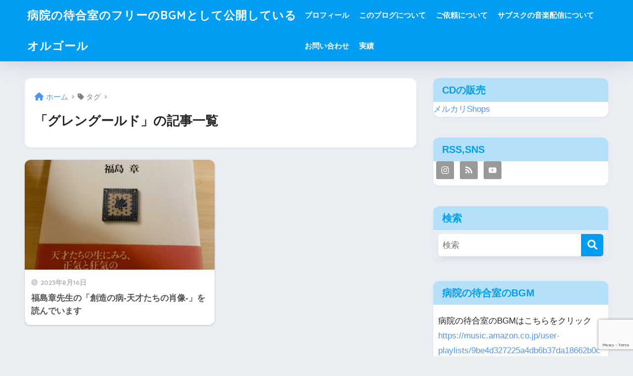

--- FILE ---
content_type: text/html; charset=UTF-8
request_url: https://tatsuyakitahara.com/archives/tag/%E3%82%B0%E3%83%AC%E3%83%B3%E3%82%B0%E3%83%BC%E3%83%AB%E3%83%89
body_size: 14492
content:

<!DOCTYPE html>
<html lang="ja">
<head>
  <meta charset="utf-8">
  <meta http-equiv="X-UA-Compatible" content="IE=edge">
  <meta name="HandheldFriendly" content="True">
  <meta name="MobileOptimized" content="320">
  <meta name="viewport" content="width=device-width, initial-scale=1, viewport-fit=cover"/>
  <meta name="msapplication-TileColor" content="#1C81E6">
  <meta name="theme-color" content="#1C81E6">
  <link rel="pingback" href="https://tatsuyakitahara.com/xmlrpc.php">
  <title>「グレングールド」の記事一覧 | 病院の待合室のフリーのBGMとして公開しているオルゴール</title>
<meta name='robots' content='max-image-preview:large' />

<!-- Google Tag Manager for WordPress by gtm4wp.com -->
<script data-cfasync="false" data-pagespeed-no-defer>
	var gtm4wp_datalayer_name = "dataLayer";
	var dataLayer = dataLayer || [];
</script>
<!-- End Google Tag Manager for WordPress by gtm4wp.com --><link rel='dns-prefetch' href='//www.googletagmanager.com' />
<link rel='dns-prefetch' href='//fonts.googleapis.com' />
<link rel='dns-prefetch' href='//use.fontawesome.com' />
<link rel='dns-prefetch' href='//pagead2.googlesyndication.com' />
<link rel="alternate" type="application/rss+xml" title="病院の待合室のフリーのBGMとして公開しているオルゴール &raquo; フィード" href="https://tatsuyakitahara.com/feed" />
<link rel="alternate" type="application/rss+xml" title="病院の待合室のフリーのBGMとして公開しているオルゴール &raquo; コメントフィード" href="https://tatsuyakitahara.com/comments/feed" />
<script type="text/javascript">
/* <![CDATA[ */
window._wpemojiSettings = {"baseUrl":"https:\/\/s.w.org\/images\/core\/emoji\/15.0.3\/72x72\/","ext":".png","svgUrl":"https:\/\/s.w.org\/images\/core\/emoji\/15.0.3\/svg\/","svgExt":".svg","source":{"concatemoji":"https:\/\/tatsuyakitahara.com\/wp-includes\/js\/wp-emoji-release.min.js?ver=8fb4efed1040dbbafcd7d6b7cafedbf9"}};
/*! This file is auto-generated */
!function(i,n){var o,s,e;function c(e){try{var t={supportTests:e,timestamp:(new Date).valueOf()};sessionStorage.setItem(o,JSON.stringify(t))}catch(e){}}function p(e,t,n){e.clearRect(0,0,e.canvas.width,e.canvas.height),e.fillText(t,0,0);var t=new Uint32Array(e.getImageData(0,0,e.canvas.width,e.canvas.height).data),r=(e.clearRect(0,0,e.canvas.width,e.canvas.height),e.fillText(n,0,0),new Uint32Array(e.getImageData(0,0,e.canvas.width,e.canvas.height).data));return t.every(function(e,t){return e===r[t]})}function u(e,t,n){switch(t){case"flag":return n(e,"\ud83c\udff3\ufe0f\u200d\u26a7\ufe0f","\ud83c\udff3\ufe0f\u200b\u26a7\ufe0f")?!1:!n(e,"\ud83c\uddfa\ud83c\uddf3","\ud83c\uddfa\u200b\ud83c\uddf3")&&!n(e,"\ud83c\udff4\udb40\udc67\udb40\udc62\udb40\udc65\udb40\udc6e\udb40\udc67\udb40\udc7f","\ud83c\udff4\u200b\udb40\udc67\u200b\udb40\udc62\u200b\udb40\udc65\u200b\udb40\udc6e\u200b\udb40\udc67\u200b\udb40\udc7f");case"emoji":return!n(e,"\ud83d\udc26\u200d\u2b1b","\ud83d\udc26\u200b\u2b1b")}return!1}function f(e,t,n){var r="undefined"!=typeof WorkerGlobalScope&&self instanceof WorkerGlobalScope?new OffscreenCanvas(300,150):i.createElement("canvas"),a=r.getContext("2d",{willReadFrequently:!0}),o=(a.textBaseline="top",a.font="600 32px Arial",{});return e.forEach(function(e){o[e]=t(a,e,n)}),o}function t(e){var t=i.createElement("script");t.src=e,t.defer=!0,i.head.appendChild(t)}"undefined"!=typeof Promise&&(o="wpEmojiSettingsSupports",s=["flag","emoji"],n.supports={everything:!0,everythingExceptFlag:!0},e=new Promise(function(e){i.addEventListener("DOMContentLoaded",e,{once:!0})}),new Promise(function(t){var n=function(){try{var e=JSON.parse(sessionStorage.getItem(o));if("object"==typeof e&&"number"==typeof e.timestamp&&(new Date).valueOf()<e.timestamp+604800&&"object"==typeof e.supportTests)return e.supportTests}catch(e){}return null}();if(!n){if("undefined"!=typeof Worker&&"undefined"!=typeof OffscreenCanvas&&"undefined"!=typeof URL&&URL.createObjectURL&&"undefined"!=typeof Blob)try{var e="postMessage("+f.toString()+"("+[JSON.stringify(s),u.toString(),p.toString()].join(",")+"));",r=new Blob([e],{type:"text/javascript"}),a=new Worker(URL.createObjectURL(r),{name:"wpTestEmojiSupports"});return void(a.onmessage=function(e){c(n=e.data),a.terminate(),t(n)})}catch(e){}c(n=f(s,u,p))}t(n)}).then(function(e){for(var t in e)n.supports[t]=e[t],n.supports.everything=n.supports.everything&&n.supports[t],"flag"!==t&&(n.supports.everythingExceptFlag=n.supports.everythingExceptFlag&&n.supports[t]);n.supports.everythingExceptFlag=n.supports.everythingExceptFlag&&!n.supports.flag,n.DOMReady=!1,n.readyCallback=function(){n.DOMReady=!0}}).then(function(){return e}).then(function(){var e;n.supports.everything||(n.readyCallback(),(e=n.source||{}).concatemoji?t(e.concatemoji):e.wpemoji&&e.twemoji&&(t(e.twemoji),t(e.wpemoji)))}))}((window,document),window._wpemojiSettings);
/* ]]> */
</script>
<link rel='stylesheet' id='sng-stylesheet-css' href='https://tatsuyakitahara.com/wp-content/themes/sango-theme/style.css?version=3.8.6' type='text/css' media='all' />
<link rel='stylesheet' id='sng-option-css' href='https://tatsuyakitahara.com/wp-content/themes/sango-theme/entry-option.css?version=3.8.6' type='text/css' media='all' />
<link rel='stylesheet' id='sng-old-css-css' href='https://tatsuyakitahara.com/wp-content/themes/sango-theme/style-old.css?version=3.8.6' type='text/css' media='all' />
<link rel='stylesheet' id='sango_theme_gutenberg-style-css' href='https://tatsuyakitahara.com/wp-content/themes/sango-theme/library/gutenberg/dist/build/style-blocks.css?version=3.8.6' type='text/css' media='all' />
<style id='sango_theme_gutenberg-style-inline-css' type='text/css'>
:root{--sgb-main-color:#009EF3;--sgb-pastel-color:#b4e0fa;--sgb-accent-color:#ffb36b;--sgb-widget-title-color:#009EF3;--sgb-widget-title-bg-color:#b4e0fa;--sgb-bg-color:#eaedf2;--wp--preset--color--sango-main:var(--sgb-main-color);--wp--preset--color--sango-pastel:var(--sgb-pastel-color);--wp--preset--color--sango-accent:var(--sgb-accent-color)}
</style>
<link rel='stylesheet' id='sng-googlefonts-css' href='https://fonts.googleapis.com/css?family=Quicksand%3A500%2C700&#038;display=swap' type='text/css' media='all' />
<link rel='stylesheet' id='sng-fontawesome-css' href='https://use.fontawesome.com/releases/v6.1.1/css/all.css' type='text/css' media='all' />
<style id='wp-emoji-styles-inline-css' type='text/css'>

	img.wp-smiley, img.emoji {
		display: inline !important;
		border: none !important;
		box-shadow: none !important;
		height: 1em !important;
		width: 1em !important;
		margin: 0 0.07em !important;
		vertical-align: -0.1em !important;
		background: none !important;
		padding: 0 !important;
	}
</style>
<link rel='stylesheet' id='wp-block-library-css' href='https://tatsuyakitahara.com/wp-includes/css/dist/block-library/style.min.css?ver=8fb4efed1040dbbafcd7d6b7cafedbf9' type='text/css' media='all' />
<style id='global-styles-inline-css' type='text/css'>
body{--wp--preset--color--black: #000000;--wp--preset--color--cyan-bluish-gray: #abb8c3;--wp--preset--color--white: #ffffff;--wp--preset--color--pale-pink: #f78da7;--wp--preset--color--vivid-red: #cf2e2e;--wp--preset--color--luminous-vivid-orange: #ff6900;--wp--preset--color--luminous-vivid-amber: #fcb900;--wp--preset--color--light-green-cyan: #7bdcb5;--wp--preset--color--vivid-green-cyan: #00d084;--wp--preset--color--pale-cyan-blue: #8ed1fc;--wp--preset--color--vivid-cyan-blue: #0693e3;--wp--preset--color--vivid-purple: #9b51e0;--wp--preset--color--sango-main: var(--sgb-main-color);--wp--preset--color--sango-pastel: var(--sgb-pastel-color);--wp--preset--color--sango-accent: var(--sgb-accent-color);--wp--preset--color--sango-blue: #009EF3;--wp--preset--color--sango-orange: #ffb36b;--wp--preset--color--sango-red: #f88080;--wp--preset--color--sango-green: #90d581;--wp--preset--color--sango-black: #333;--wp--preset--color--sango-gray: gray;--wp--preset--color--sango-silver: whitesmoke;--wp--preset--color--sango-light-blue: #b4e0fa;--wp--preset--color--sango-light-red: #ffebeb;--wp--preset--color--sango-light-orange: #fff9e6;--wp--preset--gradient--vivid-cyan-blue-to-vivid-purple: linear-gradient(135deg,rgba(6,147,227,1) 0%,rgb(155,81,224) 100%);--wp--preset--gradient--light-green-cyan-to-vivid-green-cyan: linear-gradient(135deg,rgb(122,220,180) 0%,rgb(0,208,130) 100%);--wp--preset--gradient--luminous-vivid-amber-to-luminous-vivid-orange: linear-gradient(135deg,rgba(252,185,0,1) 0%,rgba(255,105,0,1) 100%);--wp--preset--gradient--luminous-vivid-orange-to-vivid-red: linear-gradient(135deg,rgba(255,105,0,1) 0%,rgb(207,46,46) 100%);--wp--preset--gradient--very-light-gray-to-cyan-bluish-gray: linear-gradient(135deg,rgb(238,238,238) 0%,rgb(169,184,195) 100%);--wp--preset--gradient--cool-to-warm-spectrum: linear-gradient(135deg,rgb(74,234,220) 0%,rgb(151,120,209) 20%,rgb(207,42,186) 40%,rgb(238,44,130) 60%,rgb(251,105,98) 80%,rgb(254,248,76) 100%);--wp--preset--gradient--blush-light-purple: linear-gradient(135deg,rgb(255,206,236) 0%,rgb(152,150,240) 100%);--wp--preset--gradient--blush-bordeaux: linear-gradient(135deg,rgb(254,205,165) 0%,rgb(254,45,45) 50%,rgb(107,0,62) 100%);--wp--preset--gradient--luminous-dusk: linear-gradient(135deg,rgb(255,203,112) 0%,rgb(199,81,192) 50%,rgb(65,88,208) 100%);--wp--preset--gradient--pale-ocean: linear-gradient(135deg,rgb(255,245,203) 0%,rgb(182,227,212) 50%,rgb(51,167,181) 100%);--wp--preset--gradient--electric-grass: linear-gradient(135deg,rgb(202,248,128) 0%,rgb(113,206,126) 100%);--wp--preset--gradient--midnight: linear-gradient(135deg,rgb(2,3,129) 0%,rgb(40,116,252) 100%);--wp--preset--font-size--small: 13px;--wp--preset--font-size--medium: 20px;--wp--preset--font-size--large: 36px;--wp--preset--font-size--x-large: 42px;--wp--preset--font-family--default: "Helvetica", "Arial", "Hiragino Kaku Gothic ProN", "Hiragino Sans", YuGothic, "Yu Gothic", "メイリオ", Meiryo, sans-serif;--wp--preset--font-family--notosans: "Noto Sans JP", var(--wp--preset--font-family--default);--wp--preset--font-family--mplusrounded: "M PLUS Rounded 1c", var(--wp--preset--font-family--default);--wp--preset--font-family--dfont: "Quicksand", var(--wp--preset--font-family--default);--wp--preset--spacing--20: 0.44rem;--wp--preset--spacing--30: 0.67rem;--wp--preset--spacing--40: 1rem;--wp--preset--spacing--50: 1.5rem;--wp--preset--spacing--60: 2.25rem;--wp--preset--spacing--70: 3.38rem;--wp--preset--spacing--80: 5.06rem;--wp--preset--shadow--natural: 6px 6px 9px rgba(0, 0, 0, 0.2);--wp--preset--shadow--deep: 12px 12px 50px rgba(0, 0, 0, 0.4);--wp--preset--shadow--sharp: 6px 6px 0px rgba(0, 0, 0, 0.2);--wp--preset--shadow--outlined: 6px 6px 0px -3px rgba(255, 255, 255, 1), 6px 6px rgba(0, 0, 0, 1);--wp--preset--shadow--crisp: 6px 6px 0px rgba(0, 0, 0, 1);--wp--custom--wrap--width: 92%;--wp--custom--wrap--default-width: 800px;--wp--custom--wrap--content-width: 1180px;--wp--custom--wrap--max-width: var(--wp--custom--wrap--content-width);--wp--custom--wrap--side: 30%;--wp--custom--wrap--gap: 2em;--wp--custom--wrap--mobile--padding: 15px;--wp--custom--shadow--large: 0 15px 30px -7px rgba(0, 12, 66, 0.15 );--wp--custom--shadow--large-hover: 0 40px 50px -15px rgba(0, 12, 66, 0.2 );--wp--custom--shadow--medium: 0 6px 13px -3px rgba(0, 12, 66, 0.1), 0 0px 1px rgba(0,30,100, 0.1 );--wp--custom--shadow--medium-hover: 0 12px 45px -9px rgb(0 0 0 / 23%);--wp--custom--shadow--solid: 0 1px 2px 0 rgba(24, 44, 84, 0.1), 0 1px 3px 1px rgba(24, 44, 84, 0.1);--wp--custom--shadow--solid-hover: 0 2px 4px 0 rgba(24, 44, 84, 0.1), 0 2px 8px 0 rgba(24, 44, 84, 0.1);--wp--custom--shadow--small: 0 2px 4px #4385bb12;--wp--custom--rounded--medium: 12px;--wp--custom--rounded--small: 6px;--wp--custom--widget--padding-horizontal: 18px;--wp--custom--widget--padding-vertical: 6px;--wp--custom--widget--icon-margin: 6px;--wp--custom--widget--gap: 2.5em;--wp--custom--entry--gap: 1.5rem;--wp--custom--entry--gap-mobile: 1rem;--wp--custom--entry--border-color: #eaedf2;--wp--custom--animation--fade-in: fadeIn 0.7s ease 0s 1 normal;--wp--custom--animation--header: fadeHeader 1s ease 0s 1 normal;--wp--custom--transition--default: 0.3s ease-in-out;--wp--custom--totop--opacity: 0.6;--wp--custom--totop--right: 18px;--wp--custom--totop--bottom: 20px;--wp--custom--totop--mobile--right: 15px;--wp--custom--totop--mobile--bottom: 10px;--wp--custom--toc--button--opacity: 0.6;--wp--custom--footer--column-gap: 40px;}body { margin: 0;--wp--style--global--content-size: 900px;--wp--style--global--wide-size: 980px; }.wp-site-blocks > .alignleft { float: left; margin-right: 2em; }.wp-site-blocks > .alignright { float: right; margin-left: 2em; }.wp-site-blocks > .aligncenter { justify-content: center; margin-left: auto; margin-right: auto; }:where(.wp-site-blocks) > * { margin-block-start: 1.5rem; margin-block-end: 0; }:where(.wp-site-blocks) > :first-child:first-child { margin-block-start: 0; }:where(.wp-site-blocks) > :last-child:last-child { margin-block-end: 0; }body { --wp--style--block-gap: 1.5rem; }:where(body .is-layout-flow)  > :first-child:first-child{margin-block-start: 0;}:where(body .is-layout-flow)  > :last-child:last-child{margin-block-end: 0;}:where(body .is-layout-flow)  > *{margin-block-start: 1.5rem;margin-block-end: 0;}:where(body .is-layout-constrained)  > :first-child:first-child{margin-block-start: 0;}:where(body .is-layout-constrained)  > :last-child:last-child{margin-block-end: 0;}:where(body .is-layout-constrained)  > *{margin-block-start: 1.5rem;margin-block-end: 0;}:where(body .is-layout-flex) {gap: 1.5rem;}:where(body .is-layout-grid) {gap: 1.5rem;}body .is-layout-flow > .alignleft{float: left;margin-inline-start: 0;margin-inline-end: 2em;}body .is-layout-flow > .alignright{float: right;margin-inline-start: 2em;margin-inline-end: 0;}body .is-layout-flow > .aligncenter{margin-left: auto !important;margin-right: auto !important;}body .is-layout-constrained > .alignleft{float: left;margin-inline-start: 0;margin-inline-end: 2em;}body .is-layout-constrained > .alignright{float: right;margin-inline-start: 2em;margin-inline-end: 0;}body .is-layout-constrained > .aligncenter{margin-left: auto !important;margin-right: auto !important;}body .is-layout-constrained > :where(:not(.alignleft):not(.alignright):not(.alignfull)){max-width: var(--wp--style--global--content-size);margin-left: auto !important;margin-right: auto !important;}body .is-layout-constrained > .alignwide{max-width: var(--wp--style--global--wide-size);}body .is-layout-flex{display: flex;}body .is-layout-flex{flex-wrap: wrap;align-items: center;}body .is-layout-flex > *{margin: 0;}body .is-layout-grid{display: grid;}body .is-layout-grid > *{margin: 0;}body{font-family: var(--sgb-font-family);padding-top: 0px;padding-right: 0px;padding-bottom: 0px;padding-left: 0px;}a:where(:not(.wp-element-button)){text-decoration: underline;}.wp-element-button, .wp-block-button__link{background-color: #32373c;border-width: 0;color: #fff;font-family: inherit;font-size: inherit;line-height: inherit;padding: calc(0.667em + 2px) calc(1.333em + 2px);text-decoration: none;}.has-black-color{color: var(--wp--preset--color--black) !important;}.has-cyan-bluish-gray-color{color: var(--wp--preset--color--cyan-bluish-gray) !important;}.has-white-color{color: var(--wp--preset--color--white) !important;}.has-pale-pink-color{color: var(--wp--preset--color--pale-pink) !important;}.has-vivid-red-color{color: var(--wp--preset--color--vivid-red) !important;}.has-luminous-vivid-orange-color{color: var(--wp--preset--color--luminous-vivid-orange) !important;}.has-luminous-vivid-amber-color{color: var(--wp--preset--color--luminous-vivid-amber) !important;}.has-light-green-cyan-color{color: var(--wp--preset--color--light-green-cyan) !important;}.has-vivid-green-cyan-color{color: var(--wp--preset--color--vivid-green-cyan) !important;}.has-pale-cyan-blue-color{color: var(--wp--preset--color--pale-cyan-blue) !important;}.has-vivid-cyan-blue-color{color: var(--wp--preset--color--vivid-cyan-blue) !important;}.has-vivid-purple-color{color: var(--wp--preset--color--vivid-purple) !important;}.has-sango-main-color{color: var(--wp--preset--color--sango-main) !important;}.has-sango-pastel-color{color: var(--wp--preset--color--sango-pastel) !important;}.has-sango-accent-color{color: var(--wp--preset--color--sango-accent) !important;}.has-sango-blue-color{color: var(--wp--preset--color--sango-blue) !important;}.has-sango-orange-color{color: var(--wp--preset--color--sango-orange) !important;}.has-sango-red-color{color: var(--wp--preset--color--sango-red) !important;}.has-sango-green-color{color: var(--wp--preset--color--sango-green) !important;}.has-sango-black-color{color: var(--wp--preset--color--sango-black) !important;}.has-sango-gray-color{color: var(--wp--preset--color--sango-gray) !important;}.has-sango-silver-color{color: var(--wp--preset--color--sango-silver) !important;}.has-sango-light-blue-color{color: var(--wp--preset--color--sango-light-blue) !important;}.has-sango-light-red-color{color: var(--wp--preset--color--sango-light-red) !important;}.has-sango-light-orange-color{color: var(--wp--preset--color--sango-light-orange) !important;}.has-black-background-color{background-color: var(--wp--preset--color--black) !important;}.has-cyan-bluish-gray-background-color{background-color: var(--wp--preset--color--cyan-bluish-gray) !important;}.has-white-background-color{background-color: var(--wp--preset--color--white) !important;}.has-pale-pink-background-color{background-color: var(--wp--preset--color--pale-pink) !important;}.has-vivid-red-background-color{background-color: var(--wp--preset--color--vivid-red) !important;}.has-luminous-vivid-orange-background-color{background-color: var(--wp--preset--color--luminous-vivid-orange) !important;}.has-luminous-vivid-amber-background-color{background-color: var(--wp--preset--color--luminous-vivid-amber) !important;}.has-light-green-cyan-background-color{background-color: var(--wp--preset--color--light-green-cyan) !important;}.has-vivid-green-cyan-background-color{background-color: var(--wp--preset--color--vivid-green-cyan) !important;}.has-pale-cyan-blue-background-color{background-color: var(--wp--preset--color--pale-cyan-blue) !important;}.has-vivid-cyan-blue-background-color{background-color: var(--wp--preset--color--vivid-cyan-blue) !important;}.has-vivid-purple-background-color{background-color: var(--wp--preset--color--vivid-purple) !important;}.has-sango-main-background-color{background-color: var(--wp--preset--color--sango-main) !important;}.has-sango-pastel-background-color{background-color: var(--wp--preset--color--sango-pastel) !important;}.has-sango-accent-background-color{background-color: var(--wp--preset--color--sango-accent) !important;}.has-sango-blue-background-color{background-color: var(--wp--preset--color--sango-blue) !important;}.has-sango-orange-background-color{background-color: var(--wp--preset--color--sango-orange) !important;}.has-sango-red-background-color{background-color: var(--wp--preset--color--sango-red) !important;}.has-sango-green-background-color{background-color: var(--wp--preset--color--sango-green) !important;}.has-sango-black-background-color{background-color: var(--wp--preset--color--sango-black) !important;}.has-sango-gray-background-color{background-color: var(--wp--preset--color--sango-gray) !important;}.has-sango-silver-background-color{background-color: var(--wp--preset--color--sango-silver) !important;}.has-sango-light-blue-background-color{background-color: var(--wp--preset--color--sango-light-blue) !important;}.has-sango-light-red-background-color{background-color: var(--wp--preset--color--sango-light-red) !important;}.has-sango-light-orange-background-color{background-color: var(--wp--preset--color--sango-light-orange) !important;}.has-black-border-color{border-color: var(--wp--preset--color--black) !important;}.has-cyan-bluish-gray-border-color{border-color: var(--wp--preset--color--cyan-bluish-gray) !important;}.has-white-border-color{border-color: var(--wp--preset--color--white) !important;}.has-pale-pink-border-color{border-color: var(--wp--preset--color--pale-pink) !important;}.has-vivid-red-border-color{border-color: var(--wp--preset--color--vivid-red) !important;}.has-luminous-vivid-orange-border-color{border-color: var(--wp--preset--color--luminous-vivid-orange) !important;}.has-luminous-vivid-amber-border-color{border-color: var(--wp--preset--color--luminous-vivid-amber) !important;}.has-light-green-cyan-border-color{border-color: var(--wp--preset--color--light-green-cyan) !important;}.has-vivid-green-cyan-border-color{border-color: var(--wp--preset--color--vivid-green-cyan) !important;}.has-pale-cyan-blue-border-color{border-color: var(--wp--preset--color--pale-cyan-blue) !important;}.has-vivid-cyan-blue-border-color{border-color: var(--wp--preset--color--vivid-cyan-blue) !important;}.has-vivid-purple-border-color{border-color: var(--wp--preset--color--vivid-purple) !important;}.has-sango-main-border-color{border-color: var(--wp--preset--color--sango-main) !important;}.has-sango-pastel-border-color{border-color: var(--wp--preset--color--sango-pastel) !important;}.has-sango-accent-border-color{border-color: var(--wp--preset--color--sango-accent) !important;}.has-sango-blue-border-color{border-color: var(--wp--preset--color--sango-blue) !important;}.has-sango-orange-border-color{border-color: var(--wp--preset--color--sango-orange) !important;}.has-sango-red-border-color{border-color: var(--wp--preset--color--sango-red) !important;}.has-sango-green-border-color{border-color: var(--wp--preset--color--sango-green) !important;}.has-sango-black-border-color{border-color: var(--wp--preset--color--sango-black) !important;}.has-sango-gray-border-color{border-color: var(--wp--preset--color--sango-gray) !important;}.has-sango-silver-border-color{border-color: var(--wp--preset--color--sango-silver) !important;}.has-sango-light-blue-border-color{border-color: var(--wp--preset--color--sango-light-blue) !important;}.has-sango-light-red-border-color{border-color: var(--wp--preset--color--sango-light-red) !important;}.has-sango-light-orange-border-color{border-color: var(--wp--preset--color--sango-light-orange) !important;}.has-vivid-cyan-blue-to-vivid-purple-gradient-background{background: var(--wp--preset--gradient--vivid-cyan-blue-to-vivid-purple) !important;}.has-light-green-cyan-to-vivid-green-cyan-gradient-background{background: var(--wp--preset--gradient--light-green-cyan-to-vivid-green-cyan) !important;}.has-luminous-vivid-amber-to-luminous-vivid-orange-gradient-background{background: var(--wp--preset--gradient--luminous-vivid-amber-to-luminous-vivid-orange) !important;}.has-luminous-vivid-orange-to-vivid-red-gradient-background{background: var(--wp--preset--gradient--luminous-vivid-orange-to-vivid-red) !important;}.has-very-light-gray-to-cyan-bluish-gray-gradient-background{background: var(--wp--preset--gradient--very-light-gray-to-cyan-bluish-gray) !important;}.has-cool-to-warm-spectrum-gradient-background{background: var(--wp--preset--gradient--cool-to-warm-spectrum) !important;}.has-blush-light-purple-gradient-background{background: var(--wp--preset--gradient--blush-light-purple) !important;}.has-blush-bordeaux-gradient-background{background: var(--wp--preset--gradient--blush-bordeaux) !important;}.has-luminous-dusk-gradient-background{background: var(--wp--preset--gradient--luminous-dusk) !important;}.has-pale-ocean-gradient-background{background: var(--wp--preset--gradient--pale-ocean) !important;}.has-electric-grass-gradient-background{background: var(--wp--preset--gradient--electric-grass) !important;}.has-midnight-gradient-background{background: var(--wp--preset--gradient--midnight) !important;}.has-small-font-size{font-size: var(--wp--preset--font-size--small) !important;}.has-medium-font-size{font-size: var(--wp--preset--font-size--medium) !important;}.has-large-font-size{font-size: var(--wp--preset--font-size--large) !important;}.has-x-large-font-size{font-size: var(--wp--preset--font-size--x-large) !important;}.has-default-font-family{font-family: var(--wp--preset--font-family--default) !important;}.has-notosans-font-family{font-family: var(--wp--preset--font-family--notosans) !important;}.has-mplusrounded-font-family{font-family: var(--wp--preset--font-family--mplusrounded) !important;}.has-dfont-font-family{font-family: var(--wp--preset--font-family--dfont) !important;}
.wp-block-navigation a:where(:not(.wp-element-button)){color: inherit;}
.wp-block-pullquote{font-size: 1.5em;line-height: 1.6;}
.wp-block-button .wp-block-button__link{background-color: var(--wp--preset--color--sango-main);border-radius: var(--wp--custom--rounded--medium);color: #fff;font-size: 18px;font-weight: 600;padding-top: 0.4em;padding-right: 1.3em;padding-bottom: 0.4em;padding-left: 1.3em;}
</style>
<link rel='stylesheet' id='contact-form-7-css' href='https://tatsuyakitahara.com/wp-content/plugins/contact-form-7/includes/css/styles.css' type='text/css' media='all' />
<link rel='stylesheet' id='cmplz-general-css' href='https://tatsuyakitahara.com/wp-content/plugins/complianz-gdpr/assets/css/cookieblocker.min.css' type='text/css' media='all' />
<link rel='stylesheet' id='wordpress-popular-posts-css-css' href='https://tatsuyakitahara.com/wp-content/plugins/wordpress-popular-posts/assets/css/wpp.css' type='text/css' media='all' />
<link rel='stylesheet' id='simple-social-icons-font-css' href='https://tatsuyakitahara.com/wp-content/plugins/simple-social-icons/css/style.css' type='text/css' media='all' />
<script type="text/javascript" async src="https://tatsuyakitahara.com/wp-content/plugins/burst-statistics/helpers/timeme/timeme.min.js" id="burst-timeme-js"></script>
<script type="text/javascript" id="burst-js-extra">
/* <![CDATA[ */
var burst = {"page_id":"4500","cookie_retention_days":"30","beacon_url":"https:\/\/tatsuyakitahara.com\/wp-content\/plugins\/burst-statistics\/endpoint.php","options":{"beacon_enabled":1,"enable_cookieless_tracking":0,"enable_turbo_mode":0,"do_not_track":0},"goals":[{"ID":"1","title":"Default goal","type":"clicks","status":"active","server_side":"0","url":"*","conversion_metric":"visitors","date_created":"1713509135","date_start":"1713509135","date_end":"0","attribute":"class","attribute_value":"","hook":""}],"goals_script_url":"https:\/\/tatsuyakitahara.com\/wp-content\/plugins\/burst-statistics\/\/assets\/js\/build\/burst-goals.js?v=1.6.0"};
/* ]]> */
</script>
<script type="text/javascript" async src="https://tatsuyakitahara.com/wp-content/plugins/burst-statistics/assets/js/build/burst.min.js" id="burst-js"></script>
<script type="text/javascript" src="https://tatsuyakitahara.com/wp-includes/js/jquery/jquery.min.js?ver=3.7.1" id="jquery-core-js"></script>
<script type="text/javascript" src="https://tatsuyakitahara.com/wp-includes/js/jquery/jquery-migrate.min.js?ver=3.4.1" id="jquery-migrate-js"></script>
<script type="application/json" id="wpp-json">

{"sampling_active":0,"sampling_rate":100,"ajax_url":"https:\/\/tatsuyakitahara.com\/wp-json\/wordpress-popular-posts\/v1\/popular-posts","api_url":"https:\/\/tatsuyakitahara.com\/wp-json\/wordpress-popular-posts","ID":0,"token":"f4cf71993f","lang":0,"debug":1}

</script>
<script type="text/javascript" src="https://tatsuyakitahara.com/wp-content/plugins/wordpress-popular-posts/assets/js/wpp.js" id="wpp-js-js"></script>

<!-- Google tag (gtag.js) snippet added by Site Kit -->

<!-- Google アナリティクス スニペット (Site Kit が追加) -->
<script type="text/javascript" src="https://www.googletagmanager.com/gtag/js?id=G-2WJ3HF2G6D" id="google_gtagjs-js" async></script>
<script type="text/javascript" id="google_gtagjs-js-after">
/* <![CDATA[ */
window.dataLayer = window.dataLayer || [];function gtag(){dataLayer.push(arguments);}
gtag("set","linker",{"domains":["tatsuyakitahara.com"]});
gtag("js", new Date());
gtag("set", "developer_id.dZTNiMT", true);
gtag("config", "G-2WJ3HF2G6D");
/* ]]> */
</script>

<!-- End Google tag (gtag.js) snippet added by Site Kit -->
<link rel="https://api.w.org/" href="https://tatsuyakitahara.com/wp-json/" /><link rel="alternate" type="application/json" href="https://tatsuyakitahara.com/wp-json/wp/v2/tags/4500" /><link rel="EditURI" type="application/rsd+xml" title="RSD" href="https://tatsuyakitahara.com/xmlrpc.php?rsd" />
<meta name="generator" content="Site Kit by Google 1.124.0" />
<!-- Google Tag Manager for WordPress by gtm4wp.com -->
<!-- GTM Container placement set to off -->
<script data-cfasync="false" data-pagespeed-no-defer type="text/javascript">
	var dataLayer_content = {"pagePostType":"post","pagePostType2":"tag-post"};
	dataLayer.push( dataLayer_content );
</script>
<script>
	console.warn && console.warn("[GTM4WP] Google Tag Manager container code placement set to OFF !!!");
	console.warn && console.warn("[GTM4WP] Data layer codes are active but GTM container must be loaded using custom coding !!!");
</script>
<!-- End Google Tag Manager for WordPress by gtm4wp.com -->            <style id="wpp-loading-animation-styles">@-webkit-keyframes bgslide{from{background-position-x:0}to{background-position-x:-200%}}@keyframes bgslide{from{background-position-x:0}to{background-position-x:-200%}}.wpp-widget-placeholder,.wpp-widget-block-placeholder,.wpp-shortcode-placeholder{margin:0 auto;width:60px;height:3px;background:#dd3737;background:linear-gradient(90deg,#dd3737 0%,#571313 10%,#dd3737 100%);background-size:200% auto;border-radius:3px;-webkit-animation:bgslide 1s infinite linear;animation:bgslide 1s infinite linear}</style>
            <meta name="robots" content="noindex,follow" /><meta property="og:title" content="グレングールド" />
<meta property="og:description" content="" />
<meta property="og:type" content="article" />
<meta property="og:url" content="https://tatsuyakitahara.com/archives/7581" />
<meta property="og:image" content="https://tatsuyakitahara.com/wp-content/themes/sango-theme/library/images/default.jpg" />
<meta name="thumbnail" content="https://tatsuyakitahara.com/wp-content/themes/sango-theme/library/images/default.jpg" />
<meta property="og:site_name" content="病院の待合室のフリーのBGMとして公開しているオルゴール" />
<meta name="twitter:card" content="summary_large_image" />
<script async src="https://pagead2.googlesyndication.com/pagead/js/adsbygoogle.js?client=ca-pub-7815704711718732"
     crossorigin="anonymous"></script>
<!-- Site Kit が追加した Google AdSense メタタグ -->
<meta name="google-adsense-platform-account" content="ca-host-pub-2644536267352236">
<meta name="google-adsense-platform-domain" content="sitekit.withgoogle.com">
<!-- Site Kit が追加した End Google AdSense メタタグ -->

<link rel="stylesheet" href="https://tatsuyakitahara.com/wp-content/plugins/wassup/css/wassup-widget.css?ver=1.9.4.5b4659" type="text/css" />
<script type="text/javascript">
//<![CDATA[
function wassup_get_screenres(){
	var screen_res = screen.width + " x " + screen.height;
	if(screen_res==" x ") screen_res=window.screen.width+" x "+window.screen.height;
	if(screen_res==" x ") screen_res=screen.availWidth+" x "+screen.availHeight;
	if (screen_res!=" x "){document.cookie = "wassup_screen_res85957b0123254a74ad2e2798f8f581b7=" + encodeURIComponent(screen_res)+ "; path=/; domain=" + document.domain;}
}
wassup_get_screenres();
//]]>
</script>
<!-- Google AdSense スニペット (Site Kit が追加) -->
<script type="text/javascript" async="async" src="https://pagead2.googlesyndication.com/pagead/js/adsbygoogle.js?client=ca-pub-7815704711718732&amp;host=ca-host-pub-2644536267352236" crossorigin="anonymous"></script>

<!-- (ここまで) Google AdSense スニペット (Site Kit が追加) -->
<link rel="icon" href="https://tatsuyakitahara.com/wp-content/uploads/2022/05/cropped-tatsuya_kitahara-32x32.jpg" sizes="32x32" />
<link rel="icon" href="https://tatsuyakitahara.com/wp-content/uploads/2022/05/cropped-tatsuya_kitahara-192x192.jpg" sizes="192x192" />
<link rel="apple-touch-icon" href="https://tatsuyakitahara.com/wp-content/uploads/2022/05/cropped-tatsuya_kitahara-180x180.jpg" />
<meta name="msapplication-TileImage" content="https://tatsuyakitahara.com/wp-content/uploads/2022/05/cropped-tatsuya_kitahara-270x270.jpg" />
		<style type="text/css" id="wp-custom-css">
			.entry-content p {
  margin: 0 0 2.0em;
}

.entry-content {
  font-size: 130%;
}
		</style>
		<style> a{color:#4f96f6}.header, .drawer__title{background-color:#009EF3}#logo a{color:#FFF}.desktop-nav li a , .mobile-nav li a, #drawer__open, .header-search__open, .drawer__title{color:#FFF}.drawer__title__close span, .drawer__title__close span:before{background:#FFF}.desktop-nav li:after{background:#FFF}.mobile-nav .current-menu-item{border-bottom-color:#FFF}.widgettitle, .sidebar .wp-block-group h2, .drawer .wp-block-group h2{color:#009EF3;background-color:#b4e0fa}#footer-menu a, .copyright{color:#FFF}#footer-menu{background-color:#009EF3}.footer{background-color:#e0e4eb}.footer, .footer a, .footer .widget ul li a{color:#3c3c3c}body{font-size:100%}@media only screen and (min-width:481px){body{font-size:107%}}@media only screen and (min-width:1030px){body{font-size:107%}}.totop{background:#009EF3}.header-info a{color:#FFF;background:linear-gradient(95deg, #738bff, #85e3ec)}.fixed-menu ul{background:#FFF}.fixed-menu a{color:#a2a7ab}.fixed-menu .current-menu-item a, .fixed-menu ul li a.active{color:#009EF3}.post-tab{background:#FFF}.post-tab > div{color:#a7a7a7}body{--sgb-font-family:var(--wp--preset--font-family--default)}#fixed_sidebar{top:0px}:target{scroll-margin-top:0px}.Threads:before{background-image:url("https://tatsuyakitahara.com/wp-content/themes/sango-theme/library/images/threads.svg")}.profile-sns li .Threads:before{background-image:url("https://tatsuyakitahara.com/wp-content/themes/sango-theme/library/images/threads-outline.svg")}.X:before{background-image:url("https://tatsuyakitahara.com/wp-content/themes/sango-theme/library/images/x-circle.svg")}</style></head>
<body class="archive tag tag-4500 fa5">
    <div id="container"> 
          <header class="header">
            <div id="inner-header" class="wrap">
    <div id="logo" class="header-logo h1 dfont">
    <a href="https://tatsuyakitahara.com/" class="header-logo__link">
            病院の待合室のフリーのBGMとして公開しているオルゴール    </a>
  </div>
  <div class="header-search">
    <input type="checkbox" class="header-search__input" id="header-search-input" onclick="document.querySelector('.header-search__modal .searchform__input').focus()">
  <label class="header-search__close" for="header-search-input"></label>
  <div class="header-search__modal">
    
<form role="search" method="get" class="searchform" action="https://tatsuyakitahara.com/">
  <div>
    <input type="search" class="searchform__input" name="s" value="" placeholder="検索" />
    <button type="submit" class="searchform__submit" aria-label="検索"><i class="fas fa-search" aria-hidden="true"></i></button>
  </div>
</form>

  </div>
</div>  <nav class="desktop-nav clearfix"><ul id="menu-%e3%83%98%e3%83%83%e3%83%80%e3%83%bc" class="menu"><li id="menu-item-2851" class="menu-item menu-item-type-post_type menu-item-object-page menu-item-2851"><a href="https://tatsuyakitahara.com/%e3%83%97%e3%83%ad%e3%83%95%e3%82%a3%e3%83%bc%e3%83%ab">プロフィール</a></li>
<li id="menu-item-1502" class="menu-item menu-item-type-post_type menu-item-object-page menu-item-has-children menu-item-1502"><a href="https://tatsuyakitahara.com/%e3%81%93%e3%81%ae%e3%83%96%e3%83%ad%e3%82%b0%e3%81%ab%e3%81%a4%e3%81%84%e3%81%a6">このブログについて</a>
<ul class="sub-menu">
	<li id="menu-item-2848" class="menu-item menu-item-type-post_type menu-item-object-page menu-item-2848"><a href="https://tatsuyakitahara.com/site-map">サイトマップ</a></li>
	<li id="menu-item-2849" class="menu-item menu-item-type-post_type menu-item-object-page menu-item-2849"><a href="https://tatsuyakitahara.com/%e3%83%97%e3%83%a9%e3%82%a4%e3%83%90%e3%82%b7%e3%83%bc%e3%83%9d%e3%83%aa%e3%82%b7%e3%83%bc">プライバシーポリシー</a></li>
</ul>
</li>
<li id="menu-item-8021" class="menu-item menu-item-type-post_type menu-item-object-page menu-item-8021"><a href="https://tatsuyakitahara.com/offer">ご依頼について</a></li>
<li id="menu-item-6499" class="menu-item menu-item-type-post_type menu-item-object-page menu-item-6499"><a href="https://tatsuyakitahara.com/%e3%82%b5%e3%83%96%e3%82%b9%e3%82%af%e3%81%ae%e9%9f%b3%e6%a5%bd%e9%85%8d%e4%bf%a1%e3%81%ab%e3%81%a4%e3%81%84%e3%81%a6">サブスクの音楽配信について</a></li>
<li id="menu-item-3669" class="menu-item menu-item-type-post_type menu-item-object-page menu-item-3669"><a href="https://tatsuyakitahara.com/%e3%81%8a%e5%95%8f%e3%81%84%e5%90%88%e3%82%8f%e3%81%9b">お問い合わせ</a></li>
<li id="menu-item-11905" class="menu-item menu-item-type-post_type menu-item-object-page menu-item-11905"><a href="https://tatsuyakitahara.com/achievement">実績</a></li>
</ul></nav></div>
    </header>
      <div id="content">
    <div id="inner-content" class="wrap">
      <main id="main" role="main">
        <div id="archive_header" class="archive-header">
  <nav id="breadcrumb" class="breadcrumb"><ul itemscope itemtype="http://schema.org/BreadcrumbList"><li itemprop="itemListElement" itemscope itemtype="http://schema.org/ListItem"><a href="https://tatsuyakitahara.com" itemprop="item"><span itemprop="name">ホーム</span></a><meta itemprop="position" content="1" /></li><li><i class="fa fa-tag"></i> タグ</li></ul></nav>      <h1>
      「グレングールド」の記事一覧    </h1>
    </div>    <div class="catpost-cards catpost-cards--column-2">
          <div class="c_linkto_wrap">
    <a class="c_linkto" href="https://tatsuyakitahara.com/archives/7581">
      <span class="c_linkto_img_wrap">
        <img src="https://tatsuyakitahara.com/wp-content/uploads/2023/08/IMG_2201-520x300.jpg" alt="福島章先生の「創造の病-天才たちの肖像-」を読んでいます"  width="520" height="300" />
      </span>
      <div class="c_linkto_text">
                <time class="pubdate sng-link-time dfont" itemprop="datePublished" datetime="2023-08-16">2023年8月16日</time>        <h2>福島章先生の「創造の病-天才たちの肖像-」を読んでいます</h2>
              </div>
    </a>
        </div>
    </div>
      </main>
        <div id="sidebar1" class="sidebar" role="complementary">
    <aside class="insidesp">
              <div id="notfix" class="normal-sidebar">
          <div id="custom_html-8" class="widget_text widget widget_custom_html"><h4 class="widgettitle has-fa-before">CDの販売</h4><div class="textwidget custom-html-widget"><a href="https://jp.mercari.com/shops/profile/A6fV6qrjPc8eadMT6MmYFQ">メルカリShops</a>
</div></div><div id="simple-social-icons-2" class="widget simple-social-icons"><h4 class="widgettitle has-fa-before">RSS,SNS</h4><ul class="alignleft"><li class="ssi-instagram"><a href="https://www.instagram.com/rana_mzk/" target="_blank" rel="noopener noreferrer"><svg role="img" class="social-instagram" aria-labelledby="social-instagram-2"><title id="social-instagram-2">Instagram</title><use xlink:href="https://tatsuyakitahara.com/wp-content/plugins/simple-social-icons/symbol-defs.svg#social-instagram"></use></svg></a></li><li class="ssi-rss"><a href="https://tatsuyakitahara.com/feed" target="_blank" rel="noopener noreferrer"><svg role="img" class="social-rss" aria-labelledby="social-rss-2"><title id="social-rss-2">RSS</title><use xlink:href="https://tatsuyakitahara.com/wp-content/plugins/simple-social-icons/symbol-defs.svg#social-rss"></use></svg></a></li><li class="ssi-youtube"><a href="https://www.youtube.com/channel/UC27sVSHVWVTwHYcEnVEs0Jg" target="_blank" rel="noopener noreferrer"><svg role="img" class="social-youtube" aria-labelledby="social-youtube-2"><title id="social-youtube-2">Youtube</title><use xlink:href="https://tatsuyakitahara.com/wp-content/plugins/simple-social-icons/symbol-defs.svg#social-youtube"></use></svg></a></li></ul></div><div id="search-2" class="widget widget_search"><h4 class="widgettitle has-fa-before">検索</h4>
<form role="search" method="get" class="searchform" action="https://tatsuyakitahara.com/">
  <div>
    <input type="search" class="searchform__input" name="s" value="" placeholder="検索" />
    <button type="submit" class="searchform__submit" aria-label="検索"><i class="fas fa-search" aria-hidden="true"></i></button>
  </div>
</form>

</div><div id="text-2" class="widget widget_text"><h4 class="widgettitle has-fa-before">病院の待合室のBGM</h4>			<div class="textwidget"><p>病院の待合室のBGMはこちらをクリック<a href="https://music.amazon.co.jp/user-playlists/9be4d327225a4db6b37da18662b0c272jajp?ref=dm_sh_0685-80a4-364e-b1f5-f59e4">https://music.amazon.co.jp/user-playlists/9be4d327225a4db6b37da18662b0c272jajp?ref=dm_sh_0685-80a4-364e-b1f5-f59e4</a></p>
</div>
		</div>    <div class="widget">
          <div class="my_profile">
      <div class="yourprofile">
        <div class="profile-background">
          <img src="https://tatsuyakitahara.com/wp-content/themes/sango-theme/library/images/default.jpg" width="924" height="572" alt="プロフィール背景画像">
        </div>
        <div class="profile-img">
          <img src="https://secure.gravatar.com/avatar/e477cd265bef6f336e709fccd0a36c49?s=96&d=mm&r=g" width="80" height="80" alt="プロフィール画像">
        </div>
        <p class="yourname dfont">rana</p>
      </div>
      <div class="profile-content">
                  <p>フリー音源作曲家。長野県松本県ヶ丘高等学校英語科を卒業後、上智大学総合人間科学部心理学科に進学。退学後、アメリカのミュージシャンと音楽活動を行う。フリー音源サイト「Sound Escape」を運営し、サブスクリプションでの配信を中心に音楽活動を行う。現在放送大学在学中。近年は音楽療法や音楽心理学を活かした曲作りをしている。</p>
              </div>
      <ul class="profile-sns dfont">
                <li><a href="https://twitter.com/rana_mzk" target="_blank" rel="nofollow noopener" ><i class="X"></i></a></li>
                  <li><a href="https://page.line.me/lou2365b" target="_blank" rel="nofollow noopener" ><i class="fab fa-line"></i></a></li>
              </ul>
    </div>
        </div>
    <div id="calendar-2" class="widget widget_calendar"><h4 class="widgettitle has-fa-before">カレンダー</h4><div id="calendar_wrap" class="calendar_wrap"><table id="wp-calendar" class="wp-calendar-table">
	<caption>2026年1月</caption>
	<thead>
	<tr>
		<th scope="col" title="月曜日">月</th>
		<th scope="col" title="火曜日">火</th>
		<th scope="col" title="水曜日">水</th>
		<th scope="col" title="木曜日">木</th>
		<th scope="col" title="金曜日">金</th>
		<th scope="col" title="土曜日">土</th>
		<th scope="col" title="日曜日">日</th>
	</tr>
	</thead>
	<tbody>
	<tr>
		<td colspan="3" class="pad">&nbsp;</td><td><a href="https://tatsuyakitahara.com/archives/date/2026/01/01" aria-label="2026年1月1日 に投稿を公開">1</a></td><td><a href="https://tatsuyakitahara.com/archives/date/2026/01/02" aria-label="2026年1月2日 に投稿を公開">2</a></td><td><a href="https://tatsuyakitahara.com/archives/date/2026/01/03" aria-label="2026年1月3日 に投稿を公開">3</a></td><td><a href="https://tatsuyakitahara.com/archives/date/2026/01/04" aria-label="2026年1月4日 に投稿を公開">4</a></td>
	</tr>
	<tr>
		<td><a href="https://tatsuyakitahara.com/archives/date/2026/01/05" aria-label="2026年1月5日 に投稿を公開">5</a></td><td><a href="https://tatsuyakitahara.com/archives/date/2026/01/06" aria-label="2026年1月6日 に投稿を公開">6</a></td><td><a href="https://tatsuyakitahara.com/archives/date/2026/01/07" aria-label="2026年1月7日 に投稿を公開">7</a></td><td><a href="https://tatsuyakitahara.com/archives/date/2026/01/08" aria-label="2026年1月8日 に投稿を公開">8</a></td><td><a href="https://tatsuyakitahara.com/archives/date/2026/01/09" aria-label="2026年1月9日 に投稿を公開">9</a></td><td><a href="https://tatsuyakitahara.com/archives/date/2026/01/10" aria-label="2026年1月10日 に投稿を公開">10</a></td><td><a href="https://tatsuyakitahara.com/archives/date/2026/01/11" aria-label="2026年1月11日 に投稿を公開">11</a></td>
	</tr>
	<tr>
		<td><a href="https://tatsuyakitahara.com/archives/date/2026/01/12" aria-label="2026年1月12日 に投稿を公開">12</a></td><td><a href="https://tatsuyakitahara.com/archives/date/2026/01/13" aria-label="2026年1月13日 に投稿を公開">13</a></td><td><a href="https://tatsuyakitahara.com/archives/date/2026/01/14" aria-label="2026年1月14日 に投稿を公開">14</a></td><td><a href="https://tatsuyakitahara.com/archives/date/2026/01/15" aria-label="2026年1月15日 に投稿を公開">15</a></td><td><a href="https://tatsuyakitahara.com/archives/date/2026/01/16" aria-label="2026年1月16日 に投稿を公開">16</a></td><td><a href="https://tatsuyakitahara.com/archives/date/2026/01/17" aria-label="2026年1月17日 に投稿を公開">17</a></td><td><a href="https://tatsuyakitahara.com/archives/date/2026/01/18" aria-label="2026年1月18日 に投稿を公開">18</a></td>
	</tr>
	<tr>
		<td><a href="https://tatsuyakitahara.com/archives/date/2026/01/19" aria-label="2026年1月19日 に投稿を公開">19</a></td><td><a href="https://tatsuyakitahara.com/archives/date/2026/01/20" aria-label="2026年1月20日 に投稿を公開">20</a></td><td><a href="https://tatsuyakitahara.com/archives/date/2026/01/21" aria-label="2026年1月21日 に投稿を公開">21</a></td><td id="today"><a href="https://tatsuyakitahara.com/archives/date/2026/01/22" aria-label="2026年1月22日 に投稿を公開">22</a></td><td>23</td><td>24</td><td>25</td>
	</tr>
	<tr>
		<td>26</td><td>27</td><td>28</td><td>29</td><td>30</td><td>31</td>
		<td class="pad" colspan="1">&nbsp;</td>
	</tr>
	</tbody>
	</table><nav aria-label="前と次の月" class="wp-calendar-nav">
		<span class="wp-calendar-nav-prev"><a href="https://tatsuyakitahara.com/archives/date/2025/12">&laquo; 12月</a></span>
		<span class="pad">&nbsp;</span>
		<span class="wp-calendar-nav-next">&nbsp;</span>
	</nav></div></div>  <div class="widget my_popular_posts">
    <h4 class="widgettitle has-fa-before">人気記事</h4>    <ul class="my-widget show_num">
          <li>
        <span class="rank dfont accent-bc">1</span>        <a href="https://tatsuyakitahara.com/archives/1346">
                      <figure class="my-widget__img">
              <img width="160" height="160" src="https://tatsuyakitahara.com/wp-content/uploads/2021/09/markus-spiske-eo3Xr2yhYVw-unsplash-160x160.jpg" alt="8bit音楽を作るフリーソフトのご案内" >
            </figure>
                    <div class="my-widget__text">
            8bit音楽を作るフリーソフトのご案内            <span class="dfont views">17851 views</span>          </div>
        </a>
      </li>
            <li>
        <span class="rank dfont accent-bc">2</span>        <a href="https://tatsuyakitahara.com/archives/8579">
                      <figure class="my-widget__img">
              <img width="160" height="160" src="https://tatsuyakitahara.com/wp-content/uploads/2024/01/3267-160x160.jpg" alt="ポケモンスリープでバックグラウンドで音楽を流すやり方" >
            </figure>
                    <div class="my-widget__text">
            ポケモンスリープでバックグラウンドで音楽を流すやり方            <span class="dfont views">11138 views</span>          </div>
        </a>
      </li>
            <li>
        <span class="rank dfont accent-bc">3</span>        <a href="https://tatsuyakitahara.com/archives/4981">
                      <figure class="my-widget__img">
              <img width="160" height="160" src="https://tatsuyakitahara.com/wp-content/uploads/2022/10/aaina-sharma-rI2MXeP6sss-unsplash-160x160.jpg" alt="オルゴール音源の作り方。スマホ編。" >
            </figure>
                    <div class="my-widget__text">
            オルゴール音源の作り方。スマホ編。            <span class="dfont views">10887 views</span>          </div>
        </a>
      </li>
            <li>
        <span class="rank dfont">4</span>        <a href="https://tatsuyakitahara.com/archives/8507">
                      <figure class="my-widget__img">
              <img width="160" height="160" src="https://tatsuyakitahara.com/wp-content/uploads/2024/01/3075-160x160.jpg" alt="スイッチ(Nintendo Switch)で作曲できるゲームソフト3選" >
            </figure>
                    <div class="my-widget__text">
            スイッチ(Nintendo Switch)で作曲できるゲームソフト3選            <span class="dfont views">9417 views</span>          </div>
        </a>
      </li>
            <li>
        <span class="rank dfont">5</span>        <a href="https://tatsuyakitahara.com/archives/9783">
                      <figure class="my-widget__img">
              <img width="160" height="160" src="https://tatsuyakitahara.com/wp-content/uploads/2024/05/Screenshot_2024-05-15-05-34-32-040_jp.bankofincubation.koiniwa-160x160.jpg" alt="恋庭で収穫バトルに勝てない時にやったこと" >
            </figure>
                    <div class="my-widget__text">
            恋庭で収穫バトルに勝てない時にやったこと            <span class="dfont views">8494 views</span>          </div>
        </a>
      </li>
            <li>
        <span class="rank dfont">6</span>        <a href="https://tatsuyakitahara.com/archives/6621">
                      <figure class="my-widget__img">
              <img width="160" height="160" src="https://tatsuyakitahara.com/wp-content/uploads/2023/04/christian-wiediger-5BG-9id-A6I-unsplash-160x160.jpg" alt="チャットGPT(ChatGPT)でAI作曲をするための準備" >
            </figure>
                    <div class="my-widget__text">
            チャットGPT(ChatGPT)でAI作曲をするための準備            <span class="dfont views">7757 views</span>          </div>
        </a>
      </li>
            <li>
        <span class="rank dfont">7</span>        <a href="https://tatsuyakitahara.com/archives/292">
                      <figure class="my-widget__img">
              <img width="160" height="160" src="https://tatsuyakitahara.com/wp-content/uploads/2021/05/ravi-palwe-4GWI7PW9_44-unsplash-160x160.jpg" alt="8bit音楽の作り方講座その1-ファミコン、ゲームボーイ-" >
            </figure>
                    <div class="my-widget__text">
            8bit音楽の作り方講座その1-ファミコン、ゲームボーイ-            <span class="dfont views">7508 views</span>          </div>
        </a>
      </li>
            <li>
        <span class="rank dfont">8</span>        <a href="https://tatsuyakitahara.com/archives/8262">
                      <figure class="my-widget__img">
              <img width="160" height="160" src="https://tatsuyakitahara.com/wp-content/uploads/2023/11/elizabeth-lies-PIQCA1ReSgU-unsplash-160x160.jpg" alt="ポケモンスリープのうとうと・すやすや・ぐっすりの違い" >
            </figure>
                    <div class="my-widget__text">
            ポケモンスリープのうとうと・すやすや・ぐっすりの違い            <span class="dfont views">7093 views</span>          </div>
        </a>
      </li>
            <li>
        <span class="rank dfont">9</span>        <a href="https://tatsuyakitahara.com/archives/8467">
                      <figure class="my-widget__img">
              <img width="160" height="160" src="https://tatsuyakitahara.com/wp-content/uploads/2023/12/スクリーンショット-2023-12-27-6.13.35-160x160.png" alt="山下達郎の音楽を聞く方法" >
            </figure>
                    <div class="my-widget__text">
            山下達郎の音楽を聞く方法            <span class="dfont views">6242 views</span>          </div>
        </a>
      </li>
            <li>
        <span class="rank dfont">10</span>        <a href="https://tatsuyakitahara.com/archives/2516">
                      <figure class="my-widget__img">
              <img width="160" height="160" src="https://tatsuyakitahara.com/wp-content/uploads/2022/01/bandlab-3W2wiLH2tw0-unsplash-160x160.jpg" alt="8bit音楽への変換の仕方" >
            </figure>
                    <div class="my-widget__text">
            8bit音楽への変換の仕方            <span class="dfont views">6003 views</span>          </div>
        </a>
      </li>
                </ul>
  </div>
          </div>
                </aside>
  </div>
    </div>
  </div>
      <footer class="footer">
                <div id="footer-menu">
          <div>
            <a class="footer-menu__btn dfont" href="https://tatsuyakitahara.com/"><i class="fas fa-home" aria-hidden="true"></i> HOME</a>
          </div>
          <nav>
            <div class="footer-links cf"><ul id="menu-%e3%83%98%e3%83%83%e3%83%80%e3%83%bc-1" class="nav footer-nav cf"><li class="menu-item menu-item-type-post_type menu-item-object-page menu-item-2851"><a href="https://tatsuyakitahara.com/%e3%83%97%e3%83%ad%e3%83%95%e3%82%a3%e3%83%bc%e3%83%ab">プロフィール</a></li>
<li class="menu-item menu-item-type-post_type menu-item-object-page menu-item-has-children menu-item-1502"><a href="https://tatsuyakitahara.com/%e3%81%93%e3%81%ae%e3%83%96%e3%83%ad%e3%82%b0%e3%81%ab%e3%81%a4%e3%81%84%e3%81%a6">このブログについて</a>
<ul class="sub-menu">
	<li class="menu-item menu-item-type-post_type menu-item-object-page menu-item-2848"><a href="https://tatsuyakitahara.com/site-map">サイトマップ</a></li>
	<li class="menu-item menu-item-type-post_type menu-item-object-page menu-item-2849"><a href="https://tatsuyakitahara.com/%e3%83%97%e3%83%a9%e3%82%a4%e3%83%90%e3%82%b7%e3%83%bc%e3%83%9d%e3%83%aa%e3%82%b7%e3%83%bc">プライバシーポリシー</a></li>
</ul>
</li>
<li class="menu-item menu-item-type-post_type menu-item-object-page menu-item-8021"><a href="https://tatsuyakitahara.com/offer">ご依頼について</a></li>
<li class="menu-item menu-item-type-post_type menu-item-object-page menu-item-6499"><a href="https://tatsuyakitahara.com/%e3%82%b5%e3%83%96%e3%82%b9%e3%82%af%e3%81%ae%e9%9f%b3%e6%a5%bd%e9%85%8d%e4%bf%a1%e3%81%ab%e3%81%a4%e3%81%84%e3%81%a6">サブスクの音楽配信について</a></li>
<li class="menu-item menu-item-type-post_type menu-item-object-page menu-item-3669"><a href="https://tatsuyakitahara.com/%e3%81%8a%e5%95%8f%e3%81%84%e5%90%88%e3%82%8f%e3%81%9b">お問い合わせ</a></li>
<li class="menu-item menu-item-type-post_type menu-item-object-page menu-item-11905"><a href="https://tatsuyakitahara.com/achievement">実績</a></li>
</ul></div>                      </nav>
          <p class="copyright dfont">
            &copy; 2026            病院の待合室のフリーのBGMとして公開しているオルゴール            All rights reserved.
          </p>
        </div>
      </footer>
    </div> <!-- id="container" -->

<!-- <p class="small"> WassUp 1.9.4.5 timestamp: 2026-01-22 08:40:12AM UTC (05:40PM)<br />
If above timestamp is not current time, this page is cached.</p> -->
1769071392<style type="text/css" media="screen">#simple-social-icons-2 ul li a, #simple-social-icons-2 ul li a:hover, #simple-social-icons-2 ul li a:focus { background-color: #999999 !important; border-radius: 3px; color: #ffffff !important; border: 0px #ffffff solid !important; font-size: 18px; padding: 9px; }  #simple-social-icons-2 ul li a:hover, #simple-social-icons-2 ul li a:focus { background-color: #666666 !important; border-color: #ffffff !important; color: #ffffff !important; }  #simple-social-icons-2 ul li a:focus { outline: 1px dotted #666666 !important; }</style><script type="text/javascript" id="sango_theme_client-block-js-js-extra">
/* <![CDATA[ */
var sgb_client_options = {"site_url":"https:\/\/tatsuyakitahara.com","is_logged_in":"","post_id":"7581","save_post_views":"","save_favorite_posts":""};
/* ]]> */
</script>
<script type="text/javascript" src="https://tatsuyakitahara.com/wp-content/themes/sango-theme/library/gutenberg/dist/client.build.js?version=3.8.6" id="sango_theme_client-block-js-js"></script>
<script type="text/javascript" src="https://tatsuyakitahara.com/wp-content/plugins/contact-form-7/includes/swv/js/index.js" id="swv-js"></script>
<script type="text/javascript" id="contact-form-7-js-extra">
/* <![CDATA[ */
var wpcf7 = {"api":{"root":"https:\/\/tatsuyakitahara.com\/wp-json\/","namespace":"contact-form-7\/v1"}};
/* ]]> */
</script>
<script type="text/javascript" src="https://tatsuyakitahara.com/wp-content/plugins/contact-form-7/includes/js/index.js" id="contact-form-7-js"></script>
<script type="text/javascript" src="https://www.google.com/recaptcha/api.js?render=6LdnexMgAAAAAPVRrOdBJaXODNiUVLucvvdDvTjx" id="google-recaptcha-js"></script>
<script type="text/javascript" src="https://tatsuyakitahara.com/wp-includes/js/dist/vendor/wp-polyfill-inert.min.js?ver=3.1.2" id="wp-polyfill-inert-js"></script>
<script type="text/javascript" src="https://tatsuyakitahara.com/wp-includes/js/dist/vendor/regenerator-runtime.min.js?ver=0.14.0" id="regenerator-runtime-js"></script>
<script type="text/javascript" src="https://tatsuyakitahara.com/wp-includes/js/dist/vendor/wp-polyfill.min.js?ver=3.15.0" id="wp-polyfill-js"></script>
<script type="text/javascript" id="wpcf7-recaptcha-js-extra">
/* <![CDATA[ */
var wpcf7_recaptcha = {"sitekey":"6LdnexMgAAAAAPVRrOdBJaXODNiUVLucvvdDvTjx","actions":{"homepage":"homepage","contactform":"contactform"}};
/* ]]> */
</script>
<script type="text/javascript" src="https://tatsuyakitahara.com/wp-content/plugins/contact-form-7/modules/recaptcha/index.js" id="wpcf7-recaptcha-js"></script>
			<script data-category="functional">
											</script>
			<script>const sng={};sng.domReady=(fn)=>{document.addEventListener("DOMContentLoaded",fn);if(document.readyState==="interactive"||document.readyState==="complete"){fn();}};sng.fadeIn=(el,display="block")=>{if(el.classList.contains(display)){return;}
el.classList.add(display);function fadeInAnimationEnd(){el.removeEventListener('transitionend',fadeInAnimationEnd);};el.addEventListener('transitionend',fadeInAnimationEnd);requestAnimationFrame(()=>{el.classList.add('active');});};sng.fadeOut=(el,display="block")=>{if(!el.classList.contains('active')){return;}
el.classList.remove('active');function fadeOutAnimationEnd(){el.classList.remove(display);el.removeEventListener('transitionend',fadeOutAnimationEnd);};el.addEventListener('transitionend',fadeOutAnimationEnd);};sng.offsetTop=(el)=>{const rect=el.getBoundingClientRect();const scrollTop=window.pageYOffset||document.documentElement.scrollTop;const top=rect.top+scrollTop;return top};sng.wrapElement=(el,wrapper)=>{el.parentNode.insertBefore(wrapper,el);wrapper.appendChild(el);};sng.scrollTop=()=>{return window.pageYOffset||document.documentElement.scrollTop||document.body.scrollTop||0;};</script></body>
</html>


--- FILE ---
content_type: text/html; charset=utf-8
request_url: https://www.google.com/recaptcha/api2/anchor?ar=1&k=6LdnexMgAAAAAPVRrOdBJaXODNiUVLucvvdDvTjx&co=aHR0cHM6Ly90YXRzdXlha2l0YWhhcmEuY29tOjQ0Mw..&hl=en&v=PoyoqOPhxBO7pBk68S4YbpHZ&size=invisible&anchor-ms=20000&execute-ms=30000&cb=cvopj5h4eko0
body_size: 48695
content:
<!DOCTYPE HTML><html dir="ltr" lang="en"><head><meta http-equiv="Content-Type" content="text/html; charset=UTF-8">
<meta http-equiv="X-UA-Compatible" content="IE=edge">
<title>reCAPTCHA</title>
<style type="text/css">
/* cyrillic-ext */
@font-face {
  font-family: 'Roboto';
  font-style: normal;
  font-weight: 400;
  font-stretch: 100%;
  src: url(//fonts.gstatic.com/s/roboto/v48/KFO7CnqEu92Fr1ME7kSn66aGLdTylUAMa3GUBHMdazTgWw.woff2) format('woff2');
  unicode-range: U+0460-052F, U+1C80-1C8A, U+20B4, U+2DE0-2DFF, U+A640-A69F, U+FE2E-FE2F;
}
/* cyrillic */
@font-face {
  font-family: 'Roboto';
  font-style: normal;
  font-weight: 400;
  font-stretch: 100%;
  src: url(//fonts.gstatic.com/s/roboto/v48/KFO7CnqEu92Fr1ME7kSn66aGLdTylUAMa3iUBHMdazTgWw.woff2) format('woff2');
  unicode-range: U+0301, U+0400-045F, U+0490-0491, U+04B0-04B1, U+2116;
}
/* greek-ext */
@font-face {
  font-family: 'Roboto';
  font-style: normal;
  font-weight: 400;
  font-stretch: 100%;
  src: url(//fonts.gstatic.com/s/roboto/v48/KFO7CnqEu92Fr1ME7kSn66aGLdTylUAMa3CUBHMdazTgWw.woff2) format('woff2');
  unicode-range: U+1F00-1FFF;
}
/* greek */
@font-face {
  font-family: 'Roboto';
  font-style: normal;
  font-weight: 400;
  font-stretch: 100%;
  src: url(//fonts.gstatic.com/s/roboto/v48/KFO7CnqEu92Fr1ME7kSn66aGLdTylUAMa3-UBHMdazTgWw.woff2) format('woff2');
  unicode-range: U+0370-0377, U+037A-037F, U+0384-038A, U+038C, U+038E-03A1, U+03A3-03FF;
}
/* math */
@font-face {
  font-family: 'Roboto';
  font-style: normal;
  font-weight: 400;
  font-stretch: 100%;
  src: url(//fonts.gstatic.com/s/roboto/v48/KFO7CnqEu92Fr1ME7kSn66aGLdTylUAMawCUBHMdazTgWw.woff2) format('woff2');
  unicode-range: U+0302-0303, U+0305, U+0307-0308, U+0310, U+0312, U+0315, U+031A, U+0326-0327, U+032C, U+032F-0330, U+0332-0333, U+0338, U+033A, U+0346, U+034D, U+0391-03A1, U+03A3-03A9, U+03B1-03C9, U+03D1, U+03D5-03D6, U+03F0-03F1, U+03F4-03F5, U+2016-2017, U+2034-2038, U+203C, U+2040, U+2043, U+2047, U+2050, U+2057, U+205F, U+2070-2071, U+2074-208E, U+2090-209C, U+20D0-20DC, U+20E1, U+20E5-20EF, U+2100-2112, U+2114-2115, U+2117-2121, U+2123-214F, U+2190, U+2192, U+2194-21AE, U+21B0-21E5, U+21F1-21F2, U+21F4-2211, U+2213-2214, U+2216-22FF, U+2308-230B, U+2310, U+2319, U+231C-2321, U+2336-237A, U+237C, U+2395, U+239B-23B7, U+23D0, U+23DC-23E1, U+2474-2475, U+25AF, U+25B3, U+25B7, U+25BD, U+25C1, U+25CA, U+25CC, U+25FB, U+266D-266F, U+27C0-27FF, U+2900-2AFF, U+2B0E-2B11, U+2B30-2B4C, U+2BFE, U+3030, U+FF5B, U+FF5D, U+1D400-1D7FF, U+1EE00-1EEFF;
}
/* symbols */
@font-face {
  font-family: 'Roboto';
  font-style: normal;
  font-weight: 400;
  font-stretch: 100%;
  src: url(//fonts.gstatic.com/s/roboto/v48/KFO7CnqEu92Fr1ME7kSn66aGLdTylUAMaxKUBHMdazTgWw.woff2) format('woff2');
  unicode-range: U+0001-000C, U+000E-001F, U+007F-009F, U+20DD-20E0, U+20E2-20E4, U+2150-218F, U+2190, U+2192, U+2194-2199, U+21AF, U+21E6-21F0, U+21F3, U+2218-2219, U+2299, U+22C4-22C6, U+2300-243F, U+2440-244A, U+2460-24FF, U+25A0-27BF, U+2800-28FF, U+2921-2922, U+2981, U+29BF, U+29EB, U+2B00-2BFF, U+4DC0-4DFF, U+FFF9-FFFB, U+10140-1018E, U+10190-1019C, U+101A0, U+101D0-101FD, U+102E0-102FB, U+10E60-10E7E, U+1D2C0-1D2D3, U+1D2E0-1D37F, U+1F000-1F0FF, U+1F100-1F1AD, U+1F1E6-1F1FF, U+1F30D-1F30F, U+1F315, U+1F31C, U+1F31E, U+1F320-1F32C, U+1F336, U+1F378, U+1F37D, U+1F382, U+1F393-1F39F, U+1F3A7-1F3A8, U+1F3AC-1F3AF, U+1F3C2, U+1F3C4-1F3C6, U+1F3CA-1F3CE, U+1F3D4-1F3E0, U+1F3ED, U+1F3F1-1F3F3, U+1F3F5-1F3F7, U+1F408, U+1F415, U+1F41F, U+1F426, U+1F43F, U+1F441-1F442, U+1F444, U+1F446-1F449, U+1F44C-1F44E, U+1F453, U+1F46A, U+1F47D, U+1F4A3, U+1F4B0, U+1F4B3, U+1F4B9, U+1F4BB, U+1F4BF, U+1F4C8-1F4CB, U+1F4D6, U+1F4DA, U+1F4DF, U+1F4E3-1F4E6, U+1F4EA-1F4ED, U+1F4F7, U+1F4F9-1F4FB, U+1F4FD-1F4FE, U+1F503, U+1F507-1F50B, U+1F50D, U+1F512-1F513, U+1F53E-1F54A, U+1F54F-1F5FA, U+1F610, U+1F650-1F67F, U+1F687, U+1F68D, U+1F691, U+1F694, U+1F698, U+1F6AD, U+1F6B2, U+1F6B9-1F6BA, U+1F6BC, U+1F6C6-1F6CF, U+1F6D3-1F6D7, U+1F6E0-1F6EA, U+1F6F0-1F6F3, U+1F6F7-1F6FC, U+1F700-1F7FF, U+1F800-1F80B, U+1F810-1F847, U+1F850-1F859, U+1F860-1F887, U+1F890-1F8AD, U+1F8B0-1F8BB, U+1F8C0-1F8C1, U+1F900-1F90B, U+1F93B, U+1F946, U+1F984, U+1F996, U+1F9E9, U+1FA00-1FA6F, U+1FA70-1FA7C, U+1FA80-1FA89, U+1FA8F-1FAC6, U+1FACE-1FADC, U+1FADF-1FAE9, U+1FAF0-1FAF8, U+1FB00-1FBFF;
}
/* vietnamese */
@font-face {
  font-family: 'Roboto';
  font-style: normal;
  font-weight: 400;
  font-stretch: 100%;
  src: url(//fonts.gstatic.com/s/roboto/v48/KFO7CnqEu92Fr1ME7kSn66aGLdTylUAMa3OUBHMdazTgWw.woff2) format('woff2');
  unicode-range: U+0102-0103, U+0110-0111, U+0128-0129, U+0168-0169, U+01A0-01A1, U+01AF-01B0, U+0300-0301, U+0303-0304, U+0308-0309, U+0323, U+0329, U+1EA0-1EF9, U+20AB;
}
/* latin-ext */
@font-face {
  font-family: 'Roboto';
  font-style: normal;
  font-weight: 400;
  font-stretch: 100%;
  src: url(//fonts.gstatic.com/s/roboto/v48/KFO7CnqEu92Fr1ME7kSn66aGLdTylUAMa3KUBHMdazTgWw.woff2) format('woff2');
  unicode-range: U+0100-02BA, U+02BD-02C5, U+02C7-02CC, U+02CE-02D7, U+02DD-02FF, U+0304, U+0308, U+0329, U+1D00-1DBF, U+1E00-1E9F, U+1EF2-1EFF, U+2020, U+20A0-20AB, U+20AD-20C0, U+2113, U+2C60-2C7F, U+A720-A7FF;
}
/* latin */
@font-face {
  font-family: 'Roboto';
  font-style: normal;
  font-weight: 400;
  font-stretch: 100%;
  src: url(//fonts.gstatic.com/s/roboto/v48/KFO7CnqEu92Fr1ME7kSn66aGLdTylUAMa3yUBHMdazQ.woff2) format('woff2');
  unicode-range: U+0000-00FF, U+0131, U+0152-0153, U+02BB-02BC, U+02C6, U+02DA, U+02DC, U+0304, U+0308, U+0329, U+2000-206F, U+20AC, U+2122, U+2191, U+2193, U+2212, U+2215, U+FEFF, U+FFFD;
}
/* cyrillic-ext */
@font-face {
  font-family: 'Roboto';
  font-style: normal;
  font-weight: 500;
  font-stretch: 100%;
  src: url(//fonts.gstatic.com/s/roboto/v48/KFO7CnqEu92Fr1ME7kSn66aGLdTylUAMa3GUBHMdazTgWw.woff2) format('woff2');
  unicode-range: U+0460-052F, U+1C80-1C8A, U+20B4, U+2DE0-2DFF, U+A640-A69F, U+FE2E-FE2F;
}
/* cyrillic */
@font-face {
  font-family: 'Roboto';
  font-style: normal;
  font-weight: 500;
  font-stretch: 100%;
  src: url(//fonts.gstatic.com/s/roboto/v48/KFO7CnqEu92Fr1ME7kSn66aGLdTylUAMa3iUBHMdazTgWw.woff2) format('woff2');
  unicode-range: U+0301, U+0400-045F, U+0490-0491, U+04B0-04B1, U+2116;
}
/* greek-ext */
@font-face {
  font-family: 'Roboto';
  font-style: normal;
  font-weight: 500;
  font-stretch: 100%;
  src: url(//fonts.gstatic.com/s/roboto/v48/KFO7CnqEu92Fr1ME7kSn66aGLdTylUAMa3CUBHMdazTgWw.woff2) format('woff2');
  unicode-range: U+1F00-1FFF;
}
/* greek */
@font-face {
  font-family: 'Roboto';
  font-style: normal;
  font-weight: 500;
  font-stretch: 100%;
  src: url(//fonts.gstatic.com/s/roboto/v48/KFO7CnqEu92Fr1ME7kSn66aGLdTylUAMa3-UBHMdazTgWw.woff2) format('woff2');
  unicode-range: U+0370-0377, U+037A-037F, U+0384-038A, U+038C, U+038E-03A1, U+03A3-03FF;
}
/* math */
@font-face {
  font-family: 'Roboto';
  font-style: normal;
  font-weight: 500;
  font-stretch: 100%;
  src: url(//fonts.gstatic.com/s/roboto/v48/KFO7CnqEu92Fr1ME7kSn66aGLdTylUAMawCUBHMdazTgWw.woff2) format('woff2');
  unicode-range: U+0302-0303, U+0305, U+0307-0308, U+0310, U+0312, U+0315, U+031A, U+0326-0327, U+032C, U+032F-0330, U+0332-0333, U+0338, U+033A, U+0346, U+034D, U+0391-03A1, U+03A3-03A9, U+03B1-03C9, U+03D1, U+03D5-03D6, U+03F0-03F1, U+03F4-03F5, U+2016-2017, U+2034-2038, U+203C, U+2040, U+2043, U+2047, U+2050, U+2057, U+205F, U+2070-2071, U+2074-208E, U+2090-209C, U+20D0-20DC, U+20E1, U+20E5-20EF, U+2100-2112, U+2114-2115, U+2117-2121, U+2123-214F, U+2190, U+2192, U+2194-21AE, U+21B0-21E5, U+21F1-21F2, U+21F4-2211, U+2213-2214, U+2216-22FF, U+2308-230B, U+2310, U+2319, U+231C-2321, U+2336-237A, U+237C, U+2395, U+239B-23B7, U+23D0, U+23DC-23E1, U+2474-2475, U+25AF, U+25B3, U+25B7, U+25BD, U+25C1, U+25CA, U+25CC, U+25FB, U+266D-266F, U+27C0-27FF, U+2900-2AFF, U+2B0E-2B11, U+2B30-2B4C, U+2BFE, U+3030, U+FF5B, U+FF5D, U+1D400-1D7FF, U+1EE00-1EEFF;
}
/* symbols */
@font-face {
  font-family: 'Roboto';
  font-style: normal;
  font-weight: 500;
  font-stretch: 100%;
  src: url(//fonts.gstatic.com/s/roboto/v48/KFO7CnqEu92Fr1ME7kSn66aGLdTylUAMaxKUBHMdazTgWw.woff2) format('woff2');
  unicode-range: U+0001-000C, U+000E-001F, U+007F-009F, U+20DD-20E0, U+20E2-20E4, U+2150-218F, U+2190, U+2192, U+2194-2199, U+21AF, U+21E6-21F0, U+21F3, U+2218-2219, U+2299, U+22C4-22C6, U+2300-243F, U+2440-244A, U+2460-24FF, U+25A0-27BF, U+2800-28FF, U+2921-2922, U+2981, U+29BF, U+29EB, U+2B00-2BFF, U+4DC0-4DFF, U+FFF9-FFFB, U+10140-1018E, U+10190-1019C, U+101A0, U+101D0-101FD, U+102E0-102FB, U+10E60-10E7E, U+1D2C0-1D2D3, U+1D2E0-1D37F, U+1F000-1F0FF, U+1F100-1F1AD, U+1F1E6-1F1FF, U+1F30D-1F30F, U+1F315, U+1F31C, U+1F31E, U+1F320-1F32C, U+1F336, U+1F378, U+1F37D, U+1F382, U+1F393-1F39F, U+1F3A7-1F3A8, U+1F3AC-1F3AF, U+1F3C2, U+1F3C4-1F3C6, U+1F3CA-1F3CE, U+1F3D4-1F3E0, U+1F3ED, U+1F3F1-1F3F3, U+1F3F5-1F3F7, U+1F408, U+1F415, U+1F41F, U+1F426, U+1F43F, U+1F441-1F442, U+1F444, U+1F446-1F449, U+1F44C-1F44E, U+1F453, U+1F46A, U+1F47D, U+1F4A3, U+1F4B0, U+1F4B3, U+1F4B9, U+1F4BB, U+1F4BF, U+1F4C8-1F4CB, U+1F4D6, U+1F4DA, U+1F4DF, U+1F4E3-1F4E6, U+1F4EA-1F4ED, U+1F4F7, U+1F4F9-1F4FB, U+1F4FD-1F4FE, U+1F503, U+1F507-1F50B, U+1F50D, U+1F512-1F513, U+1F53E-1F54A, U+1F54F-1F5FA, U+1F610, U+1F650-1F67F, U+1F687, U+1F68D, U+1F691, U+1F694, U+1F698, U+1F6AD, U+1F6B2, U+1F6B9-1F6BA, U+1F6BC, U+1F6C6-1F6CF, U+1F6D3-1F6D7, U+1F6E0-1F6EA, U+1F6F0-1F6F3, U+1F6F7-1F6FC, U+1F700-1F7FF, U+1F800-1F80B, U+1F810-1F847, U+1F850-1F859, U+1F860-1F887, U+1F890-1F8AD, U+1F8B0-1F8BB, U+1F8C0-1F8C1, U+1F900-1F90B, U+1F93B, U+1F946, U+1F984, U+1F996, U+1F9E9, U+1FA00-1FA6F, U+1FA70-1FA7C, U+1FA80-1FA89, U+1FA8F-1FAC6, U+1FACE-1FADC, U+1FADF-1FAE9, U+1FAF0-1FAF8, U+1FB00-1FBFF;
}
/* vietnamese */
@font-face {
  font-family: 'Roboto';
  font-style: normal;
  font-weight: 500;
  font-stretch: 100%;
  src: url(//fonts.gstatic.com/s/roboto/v48/KFO7CnqEu92Fr1ME7kSn66aGLdTylUAMa3OUBHMdazTgWw.woff2) format('woff2');
  unicode-range: U+0102-0103, U+0110-0111, U+0128-0129, U+0168-0169, U+01A0-01A1, U+01AF-01B0, U+0300-0301, U+0303-0304, U+0308-0309, U+0323, U+0329, U+1EA0-1EF9, U+20AB;
}
/* latin-ext */
@font-face {
  font-family: 'Roboto';
  font-style: normal;
  font-weight: 500;
  font-stretch: 100%;
  src: url(//fonts.gstatic.com/s/roboto/v48/KFO7CnqEu92Fr1ME7kSn66aGLdTylUAMa3KUBHMdazTgWw.woff2) format('woff2');
  unicode-range: U+0100-02BA, U+02BD-02C5, U+02C7-02CC, U+02CE-02D7, U+02DD-02FF, U+0304, U+0308, U+0329, U+1D00-1DBF, U+1E00-1E9F, U+1EF2-1EFF, U+2020, U+20A0-20AB, U+20AD-20C0, U+2113, U+2C60-2C7F, U+A720-A7FF;
}
/* latin */
@font-face {
  font-family: 'Roboto';
  font-style: normal;
  font-weight: 500;
  font-stretch: 100%;
  src: url(//fonts.gstatic.com/s/roboto/v48/KFO7CnqEu92Fr1ME7kSn66aGLdTylUAMa3yUBHMdazQ.woff2) format('woff2');
  unicode-range: U+0000-00FF, U+0131, U+0152-0153, U+02BB-02BC, U+02C6, U+02DA, U+02DC, U+0304, U+0308, U+0329, U+2000-206F, U+20AC, U+2122, U+2191, U+2193, U+2212, U+2215, U+FEFF, U+FFFD;
}
/* cyrillic-ext */
@font-face {
  font-family: 'Roboto';
  font-style: normal;
  font-weight: 900;
  font-stretch: 100%;
  src: url(//fonts.gstatic.com/s/roboto/v48/KFO7CnqEu92Fr1ME7kSn66aGLdTylUAMa3GUBHMdazTgWw.woff2) format('woff2');
  unicode-range: U+0460-052F, U+1C80-1C8A, U+20B4, U+2DE0-2DFF, U+A640-A69F, U+FE2E-FE2F;
}
/* cyrillic */
@font-face {
  font-family: 'Roboto';
  font-style: normal;
  font-weight: 900;
  font-stretch: 100%;
  src: url(//fonts.gstatic.com/s/roboto/v48/KFO7CnqEu92Fr1ME7kSn66aGLdTylUAMa3iUBHMdazTgWw.woff2) format('woff2');
  unicode-range: U+0301, U+0400-045F, U+0490-0491, U+04B0-04B1, U+2116;
}
/* greek-ext */
@font-face {
  font-family: 'Roboto';
  font-style: normal;
  font-weight: 900;
  font-stretch: 100%;
  src: url(//fonts.gstatic.com/s/roboto/v48/KFO7CnqEu92Fr1ME7kSn66aGLdTylUAMa3CUBHMdazTgWw.woff2) format('woff2');
  unicode-range: U+1F00-1FFF;
}
/* greek */
@font-face {
  font-family: 'Roboto';
  font-style: normal;
  font-weight: 900;
  font-stretch: 100%;
  src: url(//fonts.gstatic.com/s/roboto/v48/KFO7CnqEu92Fr1ME7kSn66aGLdTylUAMa3-UBHMdazTgWw.woff2) format('woff2');
  unicode-range: U+0370-0377, U+037A-037F, U+0384-038A, U+038C, U+038E-03A1, U+03A3-03FF;
}
/* math */
@font-face {
  font-family: 'Roboto';
  font-style: normal;
  font-weight: 900;
  font-stretch: 100%;
  src: url(//fonts.gstatic.com/s/roboto/v48/KFO7CnqEu92Fr1ME7kSn66aGLdTylUAMawCUBHMdazTgWw.woff2) format('woff2');
  unicode-range: U+0302-0303, U+0305, U+0307-0308, U+0310, U+0312, U+0315, U+031A, U+0326-0327, U+032C, U+032F-0330, U+0332-0333, U+0338, U+033A, U+0346, U+034D, U+0391-03A1, U+03A3-03A9, U+03B1-03C9, U+03D1, U+03D5-03D6, U+03F0-03F1, U+03F4-03F5, U+2016-2017, U+2034-2038, U+203C, U+2040, U+2043, U+2047, U+2050, U+2057, U+205F, U+2070-2071, U+2074-208E, U+2090-209C, U+20D0-20DC, U+20E1, U+20E5-20EF, U+2100-2112, U+2114-2115, U+2117-2121, U+2123-214F, U+2190, U+2192, U+2194-21AE, U+21B0-21E5, U+21F1-21F2, U+21F4-2211, U+2213-2214, U+2216-22FF, U+2308-230B, U+2310, U+2319, U+231C-2321, U+2336-237A, U+237C, U+2395, U+239B-23B7, U+23D0, U+23DC-23E1, U+2474-2475, U+25AF, U+25B3, U+25B7, U+25BD, U+25C1, U+25CA, U+25CC, U+25FB, U+266D-266F, U+27C0-27FF, U+2900-2AFF, U+2B0E-2B11, U+2B30-2B4C, U+2BFE, U+3030, U+FF5B, U+FF5D, U+1D400-1D7FF, U+1EE00-1EEFF;
}
/* symbols */
@font-face {
  font-family: 'Roboto';
  font-style: normal;
  font-weight: 900;
  font-stretch: 100%;
  src: url(//fonts.gstatic.com/s/roboto/v48/KFO7CnqEu92Fr1ME7kSn66aGLdTylUAMaxKUBHMdazTgWw.woff2) format('woff2');
  unicode-range: U+0001-000C, U+000E-001F, U+007F-009F, U+20DD-20E0, U+20E2-20E4, U+2150-218F, U+2190, U+2192, U+2194-2199, U+21AF, U+21E6-21F0, U+21F3, U+2218-2219, U+2299, U+22C4-22C6, U+2300-243F, U+2440-244A, U+2460-24FF, U+25A0-27BF, U+2800-28FF, U+2921-2922, U+2981, U+29BF, U+29EB, U+2B00-2BFF, U+4DC0-4DFF, U+FFF9-FFFB, U+10140-1018E, U+10190-1019C, U+101A0, U+101D0-101FD, U+102E0-102FB, U+10E60-10E7E, U+1D2C0-1D2D3, U+1D2E0-1D37F, U+1F000-1F0FF, U+1F100-1F1AD, U+1F1E6-1F1FF, U+1F30D-1F30F, U+1F315, U+1F31C, U+1F31E, U+1F320-1F32C, U+1F336, U+1F378, U+1F37D, U+1F382, U+1F393-1F39F, U+1F3A7-1F3A8, U+1F3AC-1F3AF, U+1F3C2, U+1F3C4-1F3C6, U+1F3CA-1F3CE, U+1F3D4-1F3E0, U+1F3ED, U+1F3F1-1F3F3, U+1F3F5-1F3F7, U+1F408, U+1F415, U+1F41F, U+1F426, U+1F43F, U+1F441-1F442, U+1F444, U+1F446-1F449, U+1F44C-1F44E, U+1F453, U+1F46A, U+1F47D, U+1F4A3, U+1F4B0, U+1F4B3, U+1F4B9, U+1F4BB, U+1F4BF, U+1F4C8-1F4CB, U+1F4D6, U+1F4DA, U+1F4DF, U+1F4E3-1F4E6, U+1F4EA-1F4ED, U+1F4F7, U+1F4F9-1F4FB, U+1F4FD-1F4FE, U+1F503, U+1F507-1F50B, U+1F50D, U+1F512-1F513, U+1F53E-1F54A, U+1F54F-1F5FA, U+1F610, U+1F650-1F67F, U+1F687, U+1F68D, U+1F691, U+1F694, U+1F698, U+1F6AD, U+1F6B2, U+1F6B9-1F6BA, U+1F6BC, U+1F6C6-1F6CF, U+1F6D3-1F6D7, U+1F6E0-1F6EA, U+1F6F0-1F6F3, U+1F6F7-1F6FC, U+1F700-1F7FF, U+1F800-1F80B, U+1F810-1F847, U+1F850-1F859, U+1F860-1F887, U+1F890-1F8AD, U+1F8B0-1F8BB, U+1F8C0-1F8C1, U+1F900-1F90B, U+1F93B, U+1F946, U+1F984, U+1F996, U+1F9E9, U+1FA00-1FA6F, U+1FA70-1FA7C, U+1FA80-1FA89, U+1FA8F-1FAC6, U+1FACE-1FADC, U+1FADF-1FAE9, U+1FAF0-1FAF8, U+1FB00-1FBFF;
}
/* vietnamese */
@font-face {
  font-family: 'Roboto';
  font-style: normal;
  font-weight: 900;
  font-stretch: 100%;
  src: url(//fonts.gstatic.com/s/roboto/v48/KFO7CnqEu92Fr1ME7kSn66aGLdTylUAMa3OUBHMdazTgWw.woff2) format('woff2');
  unicode-range: U+0102-0103, U+0110-0111, U+0128-0129, U+0168-0169, U+01A0-01A1, U+01AF-01B0, U+0300-0301, U+0303-0304, U+0308-0309, U+0323, U+0329, U+1EA0-1EF9, U+20AB;
}
/* latin-ext */
@font-face {
  font-family: 'Roboto';
  font-style: normal;
  font-weight: 900;
  font-stretch: 100%;
  src: url(//fonts.gstatic.com/s/roboto/v48/KFO7CnqEu92Fr1ME7kSn66aGLdTylUAMa3KUBHMdazTgWw.woff2) format('woff2');
  unicode-range: U+0100-02BA, U+02BD-02C5, U+02C7-02CC, U+02CE-02D7, U+02DD-02FF, U+0304, U+0308, U+0329, U+1D00-1DBF, U+1E00-1E9F, U+1EF2-1EFF, U+2020, U+20A0-20AB, U+20AD-20C0, U+2113, U+2C60-2C7F, U+A720-A7FF;
}
/* latin */
@font-face {
  font-family: 'Roboto';
  font-style: normal;
  font-weight: 900;
  font-stretch: 100%;
  src: url(//fonts.gstatic.com/s/roboto/v48/KFO7CnqEu92Fr1ME7kSn66aGLdTylUAMa3yUBHMdazQ.woff2) format('woff2');
  unicode-range: U+0000-00FF, U+0131, U+0152-0153, U+02BB-02BC, U+02C6, U+02DA, U+02DC, U+0304, U+0308, U+0329, U+2000-206F, U+20AC, U+2122, U+2191, U+2193, U+2212, U+2215, U+FEFF, U+FFFD;
}

</style>
<link rel="stylesheet" type="text/css" href="https://www.gstatic.com/recaptcha/releases/PoyoqOPhxBO7pBk68S4YbpHZ/styles__ltr.css">
<script nonce="V7k80TVfQw8hGEiiGHK2vw" type="text/javascript">window['__recaptcha_api'] = 'https://www.google.com/recaptcha/api2/';</script>
<script type="text/javascript" src="https://www.gstatic.com/recaptcha/releases/PoyoqOPhxBO7pBk68S4YbpHZ/recaptcha__en.js" nonce="V7k80TVfQw8hGEiiGHK2vw">
      
    </script></head>
<body><div id="rc-anchor-alert" class="rc-anchor-alert"></div>
<input type="hidden" id="recaptcha-token" value="[base64]">
<script type="text/javascript" nonce="V7k80TVfQw8hGEiiGHK2vw">
      recaptcha.anchor.Main.init("[\x22ainput\x22,[\x22bgdata\x22,\x22\x22,\[base64]/[base64]/[base64]/ZyhXLGgpOnEoW04sMjEsbF0sVywwKSxoKSxmYWxzZSxmYWxzZSl9Y2F0Y2goayl7RygzNTgsVyk/[base64]/[base64]/[base64]/[base64]/[base64]/[base64]/[base64]/bmV3IEJbT10oRFswXSk6dz09Mj9uZXcgQltPXShEWzBdLERbMV0pOnc9PTM/bmV3IEJbT10oRFswXSxEWzFdLERbMl0pOnc9PTQ/[base64]/[base64]/[base64]/[base64]/[base64]\\u003d\x22,\[base64]\\u003d\x22,\[base64]/[base64]/[base64]/Dk3Z+wr8cAEfDvEBCw67CiULDhcKIDwhlw7nCuWlMwrXCmBVbbVzDlgrCjCPCpsOLwqjDt8Ovb3DDrRHDlMOICCVTw5vCvEtCwrsacsKmPsOIbgh0wrhDYsKVPGoDwrkDwoPDncKlFsO2YwnCjDDCiV/DkkDDgcOCw6TDocOFwrFTI8OHLiBneF84JhnCnn7ChzHCmXvDhWAKIsKoAMKRwqbClQPDrXPDo8KDSiDDmMK1LcO7wr7DmsKwZMOdDcKmw6ELIUkKw5nDinfCh8KRw6DCnw7CuGbDhRRsw7HCu8O5wrQJdMKCw6nCrTvDjMOHLgjDj8OrwqQsVRdBHcKJF1Nuw5Z/fMOywqnCiMKAIcK/[base64]/Dm8K1w5DDpcKPQxfCmcK+McKXw6QhfnxtATfClsKGw5nDqcObwqrDuQNHNmN7biDCpsK/VcODRcKgw5vDu8O8wrR/KMO/TsOJw7zDssO9wrjCqTo/FMKgLzgZE8Kaw7M2S8K4cMKewoLCkMKeYhVPGlDCscOxccKQPFgwen/Ch8OoCldYCFMgwrU9w6YuPcO8wrxaw6vCsi9Me2LCssKTw4I9wrNAEj8sw7nDmsOCPcKVbBfCgMOQw63CgcKDw4vDpsKXworCuCDDgcK+wrMYwo/CpMKXMnjCjQt0f8KgwoTDu8OGw5Q0w7ZVZsONw6R9MMOQf8OOwoXDiA4JwrDDq8O5V8KiwpxLK3M8wqxBw4/[base64]/Cq8OcwpcHwpMgSkbCrsOhOzQ2wqTDrcKCTBR2XcKYCSvDvG8Jwq80E8Oew7YGwqxpIFh0DR0cw5wHNsKww5vDpzgzfTjCgcO6XUrCocOiw4xOP0poOVXCiULCgsKRw5/Dq8OSCsOTw6BRw7/DkcK/f8ORbMOOHUdyw5t7LsKDwp5Zw53Crn/CvMKaH8K/w77Cn0DDmFPCpcKNSCpOwpoyXCLCuH7DmBvCgcKcUDNxwr/DiVXDt8Ozw7vDhMKbDyYQecOtwpLCgBrDg8KgA0Fww5Qswo3Dv13DmDtNIcOPw5zCgsOgFlTDmcKxYjnDh8OcZR7CisO/QW/Cp20cIsKTb8OhwqfCoMKpwrbClnvDu8Kpwo11W8OTwrRYwpLCvEDCnAPDqcK6HSXCngrCpsOiBnTDgsOGw67CnH1MCMOmXiTDrMK0a8O4VsKUw6EywrF+woPCkcKXwrnCpcK/wqwZwrnCkcOfwrDDr0TDmldEEwx0RQx6w7FcCsOFwq9QwrfDoUIjNWbCgwECw5MJwrdMw47DoxrCrF04w7bCn0sywqTDnQzDrEdswoFjw4wZw4AdQnLCkcKWVsONwrDCjMOvwqR/[base64]/w5h9ewbCjB9nUSMdwqrDkMKcEcOZwrjChgx3wpclMznDrsO4fsO4H8KVYMOcw7/CtDJNw57Cg8Opw61Nw5bDunfDrMKEM8Ogw64lwqbCnjHCm18KZh7ChMKrw4NOQHLCjmvDl8O7ZUbDs3pHFBjDiwrDvMOkw7c/bhNLK8OZw5rClUN3woDCqsKgw5A0wr1aw48qwpAeL8KHw7HCtsOzw7E1Oi9oTcKwa3zCgcKWH8Kpwr0ew58WwqdyaVJgwprCsMOOw7PDgWsyw5ZWwoV1w4Mqw4PCmnjCjjLDn8KZSgTCosOPJHLCqMKxDGvDr8OuNH9xJFNqwqrCogAcwpYhwrdpw50jw4dqcw/CpFQJV8OpwrnCssODSsOvVSjDkHQfw5oYwrTChMO4PEVww5/DvsKpYjHDh8KPwrXCi0DDkMKYwrwbN8KNwpdNVgrDj8K9wqXDuRTCk3DDs8OLD3vCh8OGUnnDvsOiw5g6woDCogZWwrjDqU3DsC7DgcOLw7zDkWQ5w6vDvsKGw7fDnGrCnMKSw6PDm8O0TsKSMz04G8OcZltaLUd7w4F4w7LCrBzCmiLDicOISBzDr0TDjcOPGMKgw4/Co8ONw5BRw6LDjFjCglodcEgew7nDhj7Di8Oww5bCs8OWfcOww7dNHwZJw4YRHFhcCThXBMO/ORDDi8ONVRRGwqA7w5fDj8K9VsK+SGPCuB13w4ExDVvCtkU9VsOiwqnDj2HCrVhgQsOMcQtpwoLDjXkhw5o6UMKSwp7CqsOCH8O3w4/CsnnDvzJ+w6RkwpPDl8OswrRkB8Ofw43DjsKSw6wbHMKvSMObJEPDuh3CscKGw6JDF8OaYsK3w4B0GMKswo3Dl1EUw4XCiynDpxxFHC14w40teMKnwqLDkkTDp8O7wqrDmj5fHsKZYcOgDk7DuWTCth4ZWT7Dh3VRCMOzNS3Dn8OEwpJyF2DCjn/Cl3LCksOtOMKkIsKUw6DDmcOZwr5vLXxwwq3CncOULMOdCDg6wpYzw7XDmSwkw4vCmcKcw7/CmcKtw7YcIHZRMcOzXsK8w5jCq8KwMTXDrcOTw5leWsKTw4tmw7c+wozCosOXKcK+EWJqKcKZahTCiMKDLGBIwrEXwqVsc8OxQcKTeRAXw4oOw5/DjsKWZjTCh8KpwpTDqiwEJcKWPWUFZMKLMRzClsOgJsKDZMK3dgrChi3CtsKTX1AiawV1wooeYjZlw5TCuQ7CtRHDqRbCpClFOMOhTFoLw4Ejwo/DmsK8w6rCncKqDR5rw7LCug50w4tMbDtfcBrCtAfDkFjCnMOMwqMawofDmsOBw5JNBVMOT8Oow5fCvCrDtEDCl8OsIsKgwqnCrXzCnMK/[base64]/P8OHw5AeB8Orw5cKwrdqEsOZES3Cpj0hwpjCvcKBw63Dtn3Cq33CuCxrNsOGZ8KICSDCi8Otw6x0wqYMXCjCjA7CtcKowpDCjMK6wqTCpsKzwpvCh3rDphcsCS/CmgJow6HDiMOaEkUADipbw4TCscObw7sQWcOQYcOgE2oSw5XDhcOqwqrCqcK5Xw7CjsKgw5JWw6DDsAE0AcOHw65CMUTDuMOOEsKiJGnDlDgBQk0XbMOiOcOYwrssJsKNw4rCl1Q8w7bCrMOrw6/Dl8Kfwr/CqcKua8KYWsKmw4NzRMKzw6hTH8Kiw7LCocKvPMOxwoweOsKFwpV6w4fCkcKAE8O4BVjDtFwUT8Kdw6MxwqR7wrV9w5NKwoPCrypbfsKHH8ONwps5wqXDr8OyLsK3NjvDrcKtwo/CnsKDw6VhD8KZwrbCvgtfFcOewrsuAjdBNcO/w4xKCQs1wo4YwpQwwrPDosK1wpZhw68nw7jCoghvS8KDw4PCmcKmw5zDsS7DgsKpMxR6w5E/[base64]/ChTcEw4TDksK6wpXDocKNwrAiw54lwrnDn8OKw6HDvsKECsO0Qz/DlcKRKsKMUGDDoMKxEUPChMOBb1LCssKTRsOdbMOxwrIFw4kVwqdjwoHDrTbDnsOhRsK2wrfDkBfDhAgQVQXCq3EAa1XDimjClUbDnhjDsMKwwrhnw7vCssO6woVxw5YhDWVgw5IqEMOsacOpJMKawogCw7MVw4/ClwvDiMK5QMK5w6nChsOew6E5Q27CsQzCjMOwwr7DnwIedwVAwoFqUMKZw5FPacOTwo1hwpVRd8O9PxhDwpbDv8KFL8Olw41SZxnCthvChwTCmEEocyrChlHDr8OhaXomw4Flwq3CgGNRbDcnZsK8Gx/CssOTT8Oswo1hZMOWw7Quwr/[base64]/DgBhtwo/CrBYJfsOnwrUhbcOjw7zDpG/DhsORwpPDvAl5BCjCssKUFFfDiCx/BSXDnsOawqXDgcOMwr3CnWnCmsKrKRjCp8KowpUSwrbDmWBuw5whHMKlI8KMwrPDuMKAa098w6nDtw4cfBJwZMK7w6ZSNsODwrbChknDpBZebcOSOh/Cp8O7wr7CrMK3woHDiQFGPygIQylXRsKlwrJ/bHzClsK8XsKBRxjCqQvCsiLDmMKjw5LCpHXCr8KCw6PCisOnVMOrGcOtO0/Coz02ZcKkwpPDjsK8wpLCn8KdwqVzwqJ3w6/DisKkZMKLwpDChlfDusKGYGDDvsKlw6EWGgjDv8O5CsO7XMKBw5vCp8O8ewXCmQ3CsMKFw5h4wp9Lw50nTWsAfyp6worDjy3DpB90RRlOw5MIfh5+B8OvNiBRw44WTQUKwoVybMKfb8OZeH/DpzzDtsKFw6fCqmXDu8KyYAwwPjrCiMOiw77Ct8KFUMOHPsOiw73CqVzDl8K/AkzDucKUAcO2w7rDocOSXyDCnQ3Ds2PDnMOnAsO/N8OSBsOaw40JTMOywpzCgsO0QAzCkjISwoTCkVB8wrFbw5bDg8KVw600ccORwpzDmFTCqmDDg8OSP0RkJMOTw7fDncKjPFNnw4zCj8KTwrgiE8OEw6rDm3RRw6/DhSMwwqjCkxY2wrdxP8KLwqoAw6VnC8OqfT7DuAlbaMOAwpzClMOOw6rCksO0w6pmEwDCssOKwqvCv2lRXMO2w6p/U8Orw7NnacOpw7zDtAR4w4NFwobCtTxbV8OqwrXDqsK8B8OMwoPDmsKIW8OYwrfCkw99WGUCfyTCh8Olw7BDFMOWEFlyw4bDtULDkzXDoFMla8Kaw4s/[base64]/ClcObwrcfZg5Uw5/CrgZcwqXCr8KCLsOUwoY5wo0ywpJWwolxwr3DuVXCsH3DlhPDvCrCog1REcObC8KXYBrCsxPClC5/[base64]/OB1/fk8Vw7DCmUHDtyjCi3nCuMKJGn16enk0woMBwpIJD8Kow5kjeH7Cv8Oiw4/CrMKlMsOCT8K5wrLCk8KEwpjCkDfCk8Odwo3Dn8KeCDUGwpjCu8KuwqfDuglOw4/DscKjwoXCgD0Gw48MAsKSDBnDvcKAwoIkGsOfflPDqmohF013fcKCw6xCLgvDrUPCtR1FM31lezTDqcOJw4bCnSzCgy98NgpFwp9/DlRow7DCrsKLwocbw68kw4XCicKJwpV3w60kwozDtSXCtTjDmsKmwqrDlT/CljrChMOawp8NwqBHwpwFOcOLwojDthYEQMKfw50eaMOqGcOqccKUQwJtdcKDEMODT3EVSGtnwpx1w5nDrkU8Z8KHXEcFwpZ2PXzChxLDtMO4wowywr/CrsKCwqzDpDjDiFg1wpIFSsOfw6R3w5nDtMOASsKLw5rCmxIow6pEb8KBwrIoOVpOw4nDqMKGX8OFw5I5HSTCkcOLNcKQw5LCncO0wqpwCcONw7LCvcKjcsKZWinDjMOKwoTCphHDuBLCv8KAwqLCp8OzRsOSwozChsOVel7CtWnDpijDhMO6wqJlwp/DjCJ4w5xIwq1dEMKBwprCuQzDuMKTMsKGKDoFOcK4ICbCmcOlOD1RCcKRcMKCw5ACwr/CnxNEOsO5wqlwRn7Dq8K9w5rChsK4woJSw4XCs2w8TcKcw6lOUGHDhMK+WcKjwoXDnsObPsOXccKVwoNwbVVowo/[base64]/DqDpZfm1UwoPDscK+aFVvw5TDlMKpw4PClsOdCsKUw4fDpsOKw5Ygw5XClcOrw6dqwoHCrcOcw5jDnRwbw7DCvA/[base64]/[base64]/[base64]/wo5+fcODw7JAwo00wqTDosODw4/[base64]/DiMKQwqlJY1x+G8KcNcKdwo83YsOSIsOrC8Opw4PDmkTCniLDp8KwwpzCoMKswpt5WsOawobDnFkhU2rCnAw9wqYSwq0Aw5vChwvCl8KEw4XDmg8IwrzCt8O8fifClcOxwo9/wqzCrGh9wopUw48ywq9CwozDmcOccsKywpE/[base64]/CrsOuw5vCjhcvVjhEeQRKBTbDmsOQw5TClsO5aikFMxjCjMK4BWRLw4JMa38Cw5g8SBd0csKbw4fCghQpasOKZcOBYcKew7Fdw5XDjz5Ww6bDrsOTT8KGQsK7CcKlwrgPQRjCu0nCnMKfdMOeISHDnx8CEg9DwpAww4bDnsKXw49dZcOOwq16w5PCgVR2wojDpw/DmMOdAjBWwqlnFGVJw7TCrz/[base64]/VTvCqUHDpkc/woNLT8KLK8KkHATDn8K3wpgiwop7c1fCj03CosKEOyloEyB5MgPChsK5w5MCw7rCgcOOwqAAOno2G2ZLdsOjEMKfw6EzL8OXw69SwqwWw5fDuQPCpwzDl8O9GkEIw6vDsjJ8w4TCg8Kuwo0jwrJ6TcO1w78vKsK6wr8qw7bDo8KRXcKIw5rCg8ORXMK6U8KuWcKxai/CrFDChR8Lw5/DoW99DmTCgMObLMOrw5J+wrEGbsO+wqHDqMKaVgPCunR0w7LDvT/DqlsywqFZw7nClHIZbAZmw7rDp0VTwrLDg8Kmw4AmwqYcw4LCt8KpawwdIgjDiV95XsOFCMOUb1jCvMOjRHJaw7LDmsKVw5nChXnDh8KhZVAOwqUPwofCvmTDhMO/w5HCjsK+wqDDrMKbw69iZ8K2Cn5twrsBVD5Fw4smwqzCiMOFw7RKVsKaLcOEKMKLTk/DlHbCjAYrw7HDq8O0RiVjbyDDkHUmJU3DjcKASUrCrT/Dh1fDpWwtw6s9eRvCrMK0XMKTw7LCp8KIw4jCjE19NcKoXxzDgsK4w7TCsxbChQHCg8OFZMOHQMK1w7tdwrjDqB1/[base64]/[base64]/Ckk4Bw6Z+MHBBw7DDiSnDssKaJQh/GVXDkTTCv8KFDnTCosKiw5JmEUUZwrUeTsKYAcKvwpcKw6ssSsOhWcKPwooawp3Cm1bCvMKMwqMGa8K/w59+YEvCo1JMEsKvVMOUE8OdUcKUcmvDoXjDllTDlT3DjTDDnMOjwqxNwqVPwqXCpMKew4HCpEJkw6wyP8KWwqTDvsOpwpPCmTwHa8K4dMKfw40RIS7Dr8OHwqQROMODCcOqHlfDpMK5w6J6PBBOBRHCgjzDqsKECBzDgnRdw6DCr2HDtj/DiMOqDG3DgE7CosObDWkswqEBw7EZZMOsckkJw6nCh1zDg8KCKwrDg1/CsDkFwrzDj0jDlMONwpnCpihKE8KQf8KSw5tfYsKJw7s6c8KfwpLCuhpMSyIlW2rDuw5AwrcefQBNXzEBw74Dwp/DkhlfB8OBYRbDkgPCo1HDssKUMcK/w6QDbRgCwpw3Q1Z/ZsO5UXANw4LCtgxFwq9FccKlCTMwI8OFw5fDjMOgwqrCncOYM8Oow402ecKEworDmsOMwprDgk8IWAXCs1wdwofCq0/DghwNwpoFHsOvwqHDkMOqw5XCqcO6DHDDrgYlw77Do8OrccOtw704w5zDum7DpgnDuETCon9HbcOSUTbDgC11wojDg386wqk8w4UsEx/DkMOwKcKCasKFSsO5bcKMSsO6eDEWDMK2VcKqbXRAwrLCoiDClFPCvAbDlkXChF07w742J8KIE2QHwoXDkDd9EnfDsn82wo7DvmnDlsOxw47CnkMBw6HCrwEzwqnCpcOrwqTDgsO0NnfCsMKHLyIpwqwGwosawo/DpUPCgiHDqFloeMKkwpInLcKJw6wMDV/DocKTE1l+AMKLwo/DhlzCqHQJIEddw7LCmsOucsOew4Bgwq5IwrgAwqRSXsK9wrPDrsOnKXzDqsOpwqTCicOCC23CsMKXwoPCok7DgEPDgcOlYTQOSMKbw6Vmw4/DsHPDpsOCEcKGVwPDtFrDjsKpG8OsFEonw4o2XMOswqAqJcO6PjwNwpnCvcOSwqdRwoofbCTDjm4hw6DDosK7wrfDpMKtwr9AOBPCisKBAVwgwr/DqcKSLB8WD8OGwrHCpjbDjcOBRkBbwrbCmsKJBsOpCWDCncOaw63DsMOuw63CoU5fw6NkfDpTw49tbxQyWUbClsOyKUHDs1LClUzDpsO9KnHDgMKuHD7Ct0vCoVoFKcO3wpHDqHbDv0hiQljDoXbDlcOTwpYRP2UFR8O0WMKSwq/CuMOOJxHDpCPDs8OwO8O8wpXDisOdVDrDmWLDox5uwr7CgcKiAsOsUy1oOU7Cs8KkNsO+MsKBEVnCpMKXNMKReDPCsw/DlMOlWsKQwqx3w4nCt8Oyw7DDlD4/E1DCrkIZwrDCmMKgSsO9wqTDjgrCt8KmwpfDg8OjAWHCi8KMAFs/w7EZFmfDucOrw4DDsMOzGUF5wqYHwpPDhHlywp8sUmbDkCZBw6/[base64]/eMOIw73DlSkLd8KqZMOIw7jDuUXDgMK0w4hxD8O4w6HDtypZw5PCrsOPwqkkXAANXsKDLhbClHwZwpQewrDCvgLCjC/DiMKGw61SwoDDtHPDlcK2w4fCmnjDnMKkbMOpw5RRXm/[base64]/DuwpYPMOQwo7ClzQXw73DrsK3woMGMsK0w4HDjMKxJcO+wqXCgCPDt0t+a8Kwwr98wptFa8OywpoBSMOJw6TCpH8JAT7DhntIc3wrw5TCn3DDmcKWw5DDgSlgJcKqPhvCnnDCiVXDlxTCvR/DlcKewq7DrTp4wo0dL8OCwq/CuWHCh8OfUMOnw6PDuRc+a0zDvcOiwrvDgGs7MEzDr8KIeMK7w7hzwoXDoMKlfX7CoVvDk1nCjsKJwrrDtnxoT8OLMMKxOMKawot3wq3CiwrCvsOEw5s9HMKOYMKCMcKlXcK/w4dfw6Bxwp8vUcOsw77DrsKJw48Mw7vDkMOTw5x8w5cxwoYhw7HDpVxpw4AZwrjDn8KQwoPCmSvCqkvCqSvDrRHDlMOowozDisKHwrZ/IjAWKGBXHV/[base64]/ChcKjeMOEGcOewoLDicKzL8K6w4xNwrDDkBnCl8K2fDQMJDMVwrQ1HCkJw5pCwpVIBcOBMcORwrYcPkzCjwzDlXLCu8OZw6JKYwtpwqfDh8K7BMOaCcKXwqXCnMK6VndUNQrClUzCiMKZYsOsX8KjKA7CtMOhbMOaS8ODJ8OWw77DqwfDmlpJSsOKwq3CgD/DjTwcwofDmcO/w7LCmsKRBHrCl8K+wo4hw5rCt8O/w7zDlGnDjMK/[base64]/[base64]/Dt8OLdHURwoc2wpt9RsKTWMOUXsOpXk1dUMKzOzrDlMOSAsKccgcDwrzDg8O1w7bDtsKjBWMNw5gQBQTDrlvDlcOkDcKtwo7ChRHDmMOvw4lew7obwoBywrtEw4TClAg9w6EncRhcwrrDscKGw5/[base64]/Du8KOw7cHL2TCmsOoIhBJV35gN8O5w6ULwoYmfy4Ew6Zcwo/CnsOmw7jDlMOAwpNjbcKJw6BEw7PDusOww7x9YcOXHDHCksOmwoFJJsK9w6nCisKKN8Kjwr1Gwq0NwqtnwrDDr8Ocw68gw7bDk2TDsUc+w57Dt0LCtzQ/VmvCiGTDs8OXw7DCmXnChMKhw6XDuELDuMONZcOKw53CvMOBelNKw5bDv8OHcBvDnmFYw5jDpAIqwoUhCHXDmjZlw4sQOlbDulPCu3XCrXI1D3oRFsK5w5xdA8K4JS3DocO4wozDr8Owc8O0TMKvwoLDqS7DqcODbU0iw6/[base64]/Ck0Iawp3CtFBiEFzDr8Kbw7TDlDMSYcKMw5hEw5nCvcKxw5LDosKJLsO1wrA2GMKpSMKGc8KeGDAIw7LCk8KJH8OmJ0NBF8O4HT/DjcOFw5dxBQrCknXDjBTCoMOww7/DjyvChCrClcKVwq0Jw7J/[base64]/Dh8Kaw5YUw54rSQjDpMKJRwXDsHIQw4/ChMKqa8Kowp7Cm0dEw53DiMOGMsOHKMOfwpknNW/CmzgdUmxAwrbCsiwRAMKfw5/[base64]/DvxTDhW0zw6MmOMK2w7kRwpERZMK+wqDCtC3Cqy4NwobCp8KLMyDDpcOgw5IyBsKvBiHDpxzDqMOiw73DtCnDgMK6Bw7CgRjDuREoUMOXw7kzw4ARw5wQwr1fwpgjZX5MJnYTbcK4w4jDpsKzLBDCknHDlsOBw7prwqPCo8KoLjnCkSdLccOtMMOGIj3CqHkPZcOFcQ/Co0TCpHADwqI5XFrDvnBEw4wkGS/DvlfCtsKbUE3Co0vDmlPCmsOFHXpTFnIXw7dCwrAZwplFRzVAw7nCqsK/w5DDmB4xw6cnwq3Dm8Kvw7Iuw7nCiMOZQUZcwpN1Nx5kwoXCsmhMdMO0wo/[base64]/CowfDtF7DucKfw4/[base64]/Dp8KjwrFnLMOGD2DCoCRFw4Niw6tGF0EdwrrDuMOfw4wjRk94CxnCo8KhN8KpYMOdw7B3GwICwpA1w7XCnlkKw4HDr8K0CMO4E8KEHsK9WkDCt0FAeUrDjMKEwrJsHMOPw4rDoMKaM3jCkwzClMO0S8KpwpAQwpjCrMOewqPDu8KRf8O6w5TCgHU/csO1wpzCu8O0IVXDumUMMcOgG0pEw4/DrMOOcXrDhkQ6dcKiwqAuejpvIh7DjMK6w7d7ecOtNWTCqQvDk8Kow65swqcvwpzDsXTDqGM3wqXCv8OtwqpTUcKtUsOqBCPCqMKcHAoWwrwUD1Q9EHjChcK1wqN5alx/MMKrwrPDkHbDlcKEwr5Gw5lawpnDu8KMGVxvWMOwBU7CoTHDvsKOw6tWLWDCvMKHa2XDjcKHw5s8w4VewoRcClPDscKTBcKRVcKeTGkIwqTDqAtyFSvDglReI8O7UTl0wpPCqsKuH2zDvcK/N8KYw6LCh8OHKMOmwqY+wpHDlsKVBsOkw6/Cv8KzaMK+J3vCsDHCnhQiXcKuw77Dv8Oxw75Rw5JCD8K5w75cFxTDsAFGBMOxAMKuVwwww4FoVMKzX8K9wpHCmMK5wpl2czrCs8OuwoDCrxbDozvDpMOrEcKhwqDDoU/DsE7Dj0LCmXYYwpUZWcO5w6HCt8Kiw4c+wqPDiMOgYS5fw6dracO7VE5iwqoEw4zDuUNtUlDChjbChMKaw4FBeMO6wpM4w6AZw7/DvMKNMF9lwrDCuEo4ccK3OcK+bcOowr3CiQkcO8O8w73CtMOSQxIhw4TDscKNwpBecMKWw4nCkhVHMmfDrk7DtsOUw5E9w6jDpMKRwrHDm0bDs1/CoBHDi8Oawopyw6R2UsKawqJdUx4zdMK4fGhwP8KLwoJUw5fCnw3DiirDr33DlcKJwpjCoX7DqsKlwoLDlELDt8OywoPDmBkqwpcyw59Sw6EvVVMjG8KOw54NwrvDhsOhwrTDrcKpYC/ChcK+ZxcUQMK5b8OqT8K0w58EA8KJwpckPh/DvcOOwqvClW5MwqbDlwLDoBzCiRgLAkdNwrDCnnzDn8K0TcO1w4kwNMKDbsOIwoXChxZBRDRsDMOmw5cUw6Y9wrFVwp/DuxPCpsO0w6ksw4zDgUUSw5Y4b8OHP0vCjMKTw4bDoSPCgsK8wqrCm1t8woxJwroXwqZXw5AAJMKBMxrDm1bChsKXEFnCscOuwpfCnsO5TRdNw7jDgjtTSTDDslzDo0suwoBnwo7Dj8ORBi5ZwqcLfMKoKxTDripSd8K1wo/DginCrMOnw40EQwHCnlJxPmrCsFhhw4PCmW1sw7XCiMKlW2PClcO2w4vDtD58OVU5w5h3KmXChl0CwovDjsOhwq3DjRrCs8OYbXHDiW3CmlNmFwckw4ExQcOlDsKXw4jDgQnDomPDjAJ/dHZFwp4gBsO3woZnw60+TFBDa8Ome0XDo8OAXFMOwr3DnmXCpxfDgjLClBp4XD0Aw7VTwrnCmH/CoU3DkcOqwr1Nw43CiF0hTA5KwrLCvH0MLDdgByXCsMKYw5ANwpA8w5wcGMKSPsKnw6Iywok7bUDDtcO8w5Z4wqPCkS8Yw4A4dsKnwp3DrcK1YMOmLVfDhMKYw7XDhyR+S2s9wox9IcKTAsKpWTTCu8O2w4TDrMOVB8O/CH8oCEddw5LCpiMfw4fDpF7ChXYBwoDCk8OAw6vDvx3DtMKyOWUJE8Kow4bDgn5SwqDDmMOswo3DqcKeNTHCgkNlKjhhfw3DhVTDjWnDlV4/wqUKw77CvMOjQGcgw4nDgcO3w5w5RmTDusK5S8KxTcOYN8KCwrxHJUI9w6tqw6PDsEHDpsObdcKKw73Cq8Kzw5HDjxZLalhTwpNZJcKVw6cEDhzDliXCh8Oqw5/DusKZw5nCpsK4OSXDpMK9wqfCiV/Cv8ODW0vCvcOkw7XDjVHClDU5wpQdw63DoMOIR0kdIH/CiMOhwrfCn8KuecOhWcOfBMOpYMKJOMOgUy7ClCZ0GMKhwqjDrMKLwqLCm01OL8K3w4fDmsO/FkIEwrXDg8K/NUHCvGkeWS3ChgR8ZsOYTgXDtQ0kX2DCq8KjdgvDrX0zwrlXIMODesOCw6DCu8OSw5xQwqvCl2PCpMKhwq/[base64]/CtsOawrBuwqnCnRfDq8O1wpHCjsOQZSdZwrbCjMO8UsOHwpvDhhLChnXCk8KTw5LCrsKIFXjDskvCmUvCgMKIEsOeOGpteXw9woXDulR4w6DDs8O3TsOsw4rDuXVJw45sXsKzwoIBOhRuDz/CpHTCk3VsXsK8w7t7VMOtwosvRT3Cu0Yjw7XDicKEDsKGU8KrC8Oswr3Cj8KmwqFgwrpRRcOfXULDiFVawqDDkBfDvFAQw7wFRsKuwpdJwq/DhsOJwq92QB4Cwp/Cq8ObbXXCusOXQcKcwq0dw5wMUMOHGsOkEsKhw6MwZMO3DTXCln4ORUgDw7DDvHghwobDuMKGQcKgX8OUw7rDlMOWNU/DlcOBRlNtw4bClMOKbMKEL1/DksKRUwfCssKEw5Mnw6oxw7bDgcKUA39zbsK7Y1PDozRmC8OGTU3Ci8K2w79pITXDnWfCilzCjSzDmAh0w44Hw4PCgHrCgygcYMKBWX0Tw4XCrMOtOxbCv2/[base64]/[base64]/DvXvDhcKIbsO7w7bDqhhnf0PCnFfDkETDicOnB8KqwqvDrgPDrnHDh8OfdEIQNMOfYsKbUmNpMQcJwq7CpkJmw6/ClcKIwpgXw77CtsKrw7c2FFQ5H8OLw6zDjSJmGMKgdAMmBiQUwo0/MsKsw7fDlAVCI2VuD8OnwroRwocSwq7Cv8Ojw6UcYMOta8OBJSXCsMOCw6J1OsK3OC46b8OFeXLDjBocwrpZIcOON8OEwrxsOh8zUsK5Bi7DtEInQSXDigbCryUwU8Ozw53DrsKMWDlDwrEVwoMWw4dlSDAHwo0xw5PCtjrDv8K/[base64]/[base64]/CkcOJwpDDgMOsw5zDtMOpw6JoRhVHIFzDukkGwrk2wrpLVwFWZQ/DhcO5w6zCkUXCnMOOYSXCqxDCjcK+DcK4UnnCn8OrU8Kzw7kBcX1HEMOiwqhqw6DDt2ZMwq/[base64]/[base64]/DmMOXA8KCw5VMwqNEwqBSw75RbQUiwpLCpsOfCjbCpzQ4C8O7OsOeIMKGw4kCECTDr8Ogw67CkMKMw5/ClTnCjjXDq0XDnEPCv1zCpcKNwpPCq0rCv3xKa8KJw7XCphjDsFbDm3Axw6hIwp/[base64]/[base64]/Cu8O4wrfCk8KXwpJmbQPCoMK6d8OAfATCvMK/wpPCgBE8wrnDiA8Gwr7CgV8owpnDoMO2wqRMw5lGwozDmcKOGcO4wpXDiXRFwo4ow6x0w4LDm8O+w4gXw4MwOMOkDH/DnE/CocK7w70BwrY2w5sUw6wIfyJTEcKfNMKFwoY/EUDDqzfCg8O3TVsfFMK3F1BVw5lrw5XCiMOhw6jCrcK5UsKXScOUX2jDpsKmL8Kow5/CgsOZJsODwrvCm0PDiHDDoRvDsTUrecKLIsOidR/DqcKcPHIEw4LCtjrCgDoAwr/DlMOPw5EswrXDq8KlH8KrKcOCN8OYwqAyMCDCpFREfALCpcO7dQRGOMK3woNVwqcYUMOww7gXw7JOwpZdW8K4GcKCw74je3Bkw5xDw4bCscOtS8KnczvClsKRw5xbw5XDk8KPf8O1w4/Dq8OiwrwCw6zCjcORElbCrkY9wrLDr8OpZnFFUcO4HEHDn8Kwwrlaw43DucOZwrY4w6LDtFd0w49rwqYRwogTcRTCpjrCk2jCqQ/CvMOQexbCvVJEPcKcFjfDm8KHw7cUAhlYf2tCHcOKw7zCg8OKMXLDiTEiDmkQdCHClnxRARg3X1YSb8OQbVrDkcOsc8KXwq3DqMO/ZyEQYwDCosO+Y8KMwqTDoGDDvGPDucKMwqjChSkLCsOGwrfDkS3CimvDucK4wrrCncKZZEEqY1LCqXNIUiNdcMO8wrzCtysWaRIgUh/Du8KDbsOfQcOHPcO9MMOFwo9sDBPDo8OAC3nDlcK1w4YdM8Okw4p4wpTCl2lBw6/[base64]/wrEnw6rCm8Kpf2vDiihResO1Y8KfwofCrcOiMxoPcsO9wr3CiwnDt8KFw47Dj8OkfcKpFjAaXhQAw5zCr2Znw4/[base64]/VilBw6jCiBIkBFbDqcOsWcO9wobDkMO9w6YVw6fCrMKrwpjCmsKTHWLCkChuw7LDt1zCogfDusOZw7EzZcOVCcKVLlfDhyw3wpXDiMK/[base64]/DnR8Ew4PCjsKywqHCsMOHw7DDvmPDrsKlw47DikrDqG7CrMKmUy5XwoI+fGrCqsK9w7jCrFzCmWvDhMK4YxYcw6dLw6wRG30UT3x5QyNYVsK2J8O4V8O8wpbCk3LCusOowrsDaiN4eADCk21/wr7Ci8OqwqfCnXdRw5fDvRRAwpDCpFp0w7M0ZcKKwrFRMcKbw7EoayYPwoHDmEZuIHkZIcOMw6Z/FgEVMsKEVxfDnMKqOGPCrcKGB8OKJ1/Cm8Kpw7p4RcODw6R0wqHDk3N9wr/CmHjDkBzCgsKIw5/[base64]/[base64]/w6tBPsKewobClcOew4fCp8Kubx4jwpfCu8OraHPDsMK8w78jw4XCvcKDw6NjWHLDvMOeFR7CoMKTwpB6aBdIw551B8O5wo7Dk8OwEAdowpQISMOqwrNrWCVBw75hWEzDs8KUbg/DmzEXc8OSwofClcOzw5zDrsOyw6Nww47DssK4wopuw4rDvMOjwqXCsMOuQjQKw4jCpsOHw6fDvz0fHg9Dw5HDo8OwR2nDhFTCo8KrR3jDvsOFfsK4w7jDicOdw4LCtMKvwq9Fw5wLwo1Ww6zDuHPCpzPDn3TDrsOKw63CkjQmwrFPaMOgBsK0EMKpwpbCicK/KsKmw6tXaGghNsOgAsOiw6ktwoBtRcKqwqAhegd2w7BTBcKPwo0BwobDsGddPxbDo8Oywr7CjsOnBCzDm8O2wr4dwoQIw4d2KMO+PUlfO8OubMKiJ8OLI1DCkkojwonDuXoXw4QpwrNZw6fClE59b8KjwpvDjE0hw5/[base64]/[base64]/CpcKcwprCp8K+OMKnw6LCuQvDscOrQ8O/dGc3CQwAPsKVwpvDmVkBw47ChkzCpQrCjB1qwpjDrsKGw7FYM28Gw7/CtF7ClsKvC0wsw4kAZcKTw5cFwqxZw77DtlfDqG5zw595wpNLw4zDjcOqwrDDkMKmw4B8OcKqw4DClCHDiMOlT1jCun3CtcO6Px/CksKjRE/CgcO9w404AD0EwoHDq2xxccK0VcOAwqXCgT/[base64]/wq8sNcOZwpnCrBXDkMOOw41awqAYw4M1w7o4wpnDhMKnw7XChMOKAsKKw6l1wpTCoR4NLMOOBMKvwqHDssKZwqHCgcKNesKWwq3Cui0Rw6BRwqtUUCnDn2TCgBV4cB4yw7V6ZMOKd8Kawqp7MsOTIcOePgoVwq/DtsKuw7HDtWDDrTzDhXZXw45RwptHwqbCryV0woTCvSgxAcKCwqZqwpPDtMODw4M2wq4pI8KpAxDDhHF1GsKFIh4IwqnCicOaTsOcGW0pw7d4ZsK/K8KFw5law7/CrsOBDSoYwrY/wqfCoBXCqMO7asO8KjfDtMOgwrJQw6IXw4rDnmDDpmRNw50VCg/Djn0sHsOCwrrDk30zw5XCvMOkbkMEw6vCnsOiw6fDvsOeFjJGwowvwqjCjDI1aAzCgC3CgMOPwoDCijRtf8KrVsOEwqbDjVXCugHDusKWIws2w5FKSGvDjcOMCcOGwrXCqRHCncKmwrV/ZE9Kwp/Cs8OGwqRgwobDnW7CmzHDuwdqw7DDicKiw4LDk8KSw4XCjxUhw6ocd8KeFkrCvh3DpU0DwosrICQtC8KtwrVwAFZCQH/CqhjCgcKnPMK/[base64]/wrDCl8KTwr7CvXp/[base64]/CgcKjwqBrwrHDqA4GQX3DoDvDukxkRjrDpGAjwoLCvigoGcO2MUpKecOdwpjDicOawrLDmWwoTcKeUsK3IcOww4M1d8KdAMKkwrzDnkrCsMOZwrt/woPCtx1GBmbCq8O1woZSNEwNw7x5w4oLTcK7w5rCsiA8w74HdC7DksK9w65lwoLDncKFacO9QCRqATxgfMO/[base64]/IFUkPcO8w68LN8OxXsOOJFrCqHJGIsKlVS/ChcO3CTPCiMK7w7vDnMKvJcOeworDglvCmcOVw5jDkz3DihPDjsObDMKqwp0xVg4Kwq8TATVHw4/Cg8K4woTDl8OCwrzDjMKewq1zO8O+w5nCq8OXw68HYQbDtF5rLXM6w58yw65bwo3CiVPDnUdKExLDr8KYSlvCogbDpcK8MijCjMOYw4nCh8K+PGV+PS02DMOIw4cuWTXCvlBrwpfDiE1ew6k/wrrDr8KnOcOlw6rCuMKJWV/DmcO+OcKxw6Zvw7fCn8OXDTjDrj4Fw7jDqhcIW8K/FkFxwpPDiMO9w6jDrMO1GzDDomAHEcO0J8KMRsOgwp1KITvDkMOCw5rDksK9wrnDi8KOw7YaP8KiwoPCgcOzeQ7CmMK6fsOSw494wpnCoMK/wod5P8OTRMKcwqYCwpjCqsKoXFTDl8KRw4HDi0wvwogRQcKbwqZFDXvDncKqGhtcw5bCoAVowpLDhUbCtyrDiAPCqDh6wrjDhcKvwp/CrsKCwq8Fa8OVS8ODZcKOE03CjsK5DBxlwobDuSB7w7UZcX8KA0wEwqHCrcOKwqfCp8Kqwq5Twoc4Uz4twqRFdg/Cs8Oqw5bCh8K+w4rDs1bCtBh1w4bCh8KML8OwSzbCrlrClkfCiMKpZSdVFVbCgULDnsK0wpp2axd6w7nChxgAanHCg1TDtzctehbChcKYUcOFDDJrwoo6E8OkwqYEQExtTMOXw4fDuMKYIFINw7/DgMKaZ0k3fMONM8OmKA/CgHInwrTDrcKgwqUsLSLDkcK2AMKgFXTCnQvCmMKuezY/[base64]/[base64]/[base64]/[base64]/DqjPDmhzDrEBMw6LDtsK2S8OXw77DhcKdwp7DtMKQwo/DlcKew67DqcOZE2FYK0l2w7/Cphp9KMKYPsOjJ8Kwwp8Jwr/[base64]/[base64]/CrsO5woDDmhnChMOwKiPCh8KvbhY8w61vw4vDs3XCqmPDgMKxwoktG1bCrwzDlcO+PcOVEcOHEsOWan7CmllowqZOesOdGx1zcwtAwrrCpcKpEmfDq8K5w6XDnsOkVVgneW7Do8KoaMOlQ2UuMkFkwpnDl0dtwq7CoMKHNlcYwpPCvsO2w6Ywwow9w7/Dm0wyw4heHTwYw4TDg8KrwrPDv13DkRlkWsKbPsK8wojDhsOxwqIrOXcifRk0FsOIDcKubMOaUV7Dl8KqPMK/dcKHwqbDvEHCgCIROlo9w5zDssKNNzHCkcOmAFjCr8KhYzrDnVjCgFfCqjDDp8O9w6kYw4jCq2x5emnDp8OSXMKCw6x9bG3DlsKYDDFAwooGOA\\u003d\\u003d\x22],null,[\x22conf\x22,null,\x226LdnexMgAAAAAPVRrOdBJaXODNiUVLucvvdDvTjx\x22,0,null,null,null,1,[21,125,63,73,95,87,41,43,42,83,102,105,109,121],[1017145,246],0,null,null,null,null,0,null,0,null,700,1,null,0,\[base64]/76lBhnEnQkZnOKMAhmv8xEZ\x22,0,0,null,null,1,null,0,0,null,null,null,0],\x22https://tatsuyakitahara.com:443\x22,null,[3,1,1],null,null,null,1,3600,[\x22https://www.google.com/intl/en/policies/privacy/\x22,\x22https://www.google.com/intl/en/policies/terms/\x22],\x22wiK5GKasA0c3hOZC9o5eUvlhwnl7Oai+gFfn7ZPZzcc\\u003d\x22,1,0,null,1,1769074816150,0,0,[249,123,40,168,102],null,[52,179,98],\x22RC-GhTSlXsxEWrwLQ\x22,null,null,null,null,null,\x220dAFcWeA5inLmF8I35t4p60_OYOHdhBv7i3OzPSatR4SlUoUZev1EexrL9WNfVStGYfakF8_2PuGCzL4aAUnx23ZvYmvnbFG81bg\x22,1769157616179]");
    </script></body></html>

--- FILE ---
content_type: text/html; charset=utf-8
request_url: https://www.google.com/recaptcha/api2/aframe
body_size: -273
content:
<!DOCTYPE HTML><html><head><meta http-equiv="content-type" content="text/html; charset=UTF-8"></head><body><script nonce="BcRv2U01ycLhgp6EZVo_2g">/** Anti-fraud and anti-abuse applications only. See google.com/recaptcha */ try{var clients={'sodar':'https://pagead2.googlesyndication.com/pagead/sodar?'};window.addEventListener("message",function(a){try{if(a.source===window.parent){var b=JSON.parse(a.data);var c=clients[b['id']];if(c){var d=document.createElement('img');d.src=c+b['params']+'&rc='+(localStorage.getItem("rc::a")?sessionStorage.getItem("rc::b"):"");window.document.body.appendChild(d);sessionStorage.setItem("rc::e",parseInt(sessionStorage.getItem("rc::e")||0)+1);localStorage.setItem("rc::h",'1769071217762');}}}catch(b){}});window.parent.postMessage("_grecaptcha_ready", "*");}catch(b){}</script></body></html>